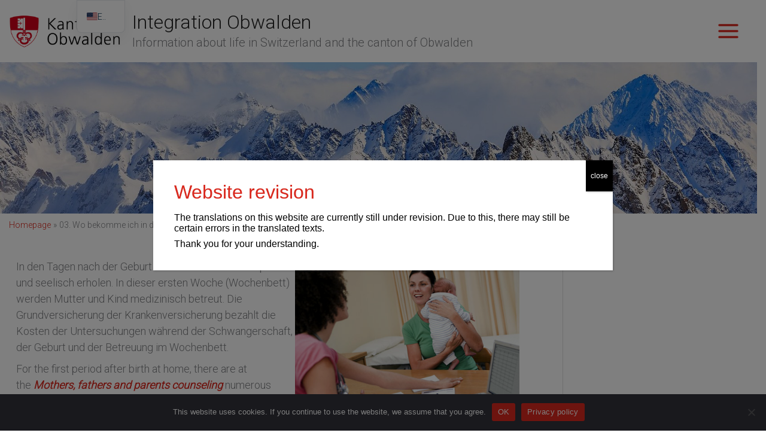

--- FILE ---
content_type: text/html; charset=UTF-8
request_url: https://integration.ow.ch/en/faq/05-wo-bekomme-ich-in-der-ersten-zeit-nach-der-geburt-unterstuetzung/
body_size: 17856
content:
<!DOCTYPE html>
<html lang="en-US">
<head>
<meta charset="UTF-8">
<meta name="viewport" content="width=device-width, initial-scale=1">
	<link rel="profile" href="https://gmpg.org/xfn/11"> 
	<title>03. Wo bekomme ich in der ersten Zeit nach der Geburt Unterstützung? &#8211; Integration Obwalden</title>
<meta name='robots' content='max-image-preview:large' />
<link rel='dns-prefetch' href='//fonts.googleapis.com' />
<link rel="alternate" type="application/rss+xml" title="Integration Obwalden &raquo; Feed" href="https://integration.ow.ch/en/feed/" />
<link rel="alternate" type="application/rss+xml" title="Integration Obwalden &raquo; Comments Feed" href="https://integration.ow.ch/en/comments/feed/" />
<link rel="alternate" title="oEmbed (JSON)" type="application/json+oembed" href="https://integration.ow.ch/en/wp-json/oembed/1.0/embed?url=https%3A%2F%2Fintegration.ow.ch%2Fen%2Ffaq%2F05-wo-bekomme-ich-in-der-ersten-zeit-nach-der-geburt-unterstuetzung%2F" />
<link rel="alternate" title="oEmbed (XML)" type="text/xml+oembed" href="https://integration.ow.ch/en/wp-json/oembed/1.0/embed?url=https%3A%2F%2Fintegration.ow.ch%2Fen%2Ffaq%2F05-wo-bekomme-ich-in-der-ersten-zeit-nach-der-geburt-unterstuetzung%2F&#038;format=xml" />
<style id='wp-img-auto-sizes-contain-inline-css'>
img:is([sizes=auto i],[sizes^="auto," i]){contain-intrinsic-size:3000px 1500px}
/*# sourceURL=wp-img-auto-sizes-contain-inline-css */
</style>
<style id='wp-block-library-inline-css'>
:root{--wp-block-synced-color:#7a00df;--wp-block-synced-color--rgb:122,0,223;--wp-bound-block-color:var(--wp-block-synced-color);--wp-editor-canvas-background:#ddd;--wp-admin-theme-color:#007cba;--wp-admin-theme-color--rgb:0,124,186;--wp-admin-theme-color-darker-10:#006ba1;--wp-admin-theme-color-darker-10--rgb:0,107,160.5;--wp-admin-theme-color-darker-20:#005a87;--wp-admin-theme-color-darker-20--rgb:0,90,135;--wp-admin-border-width-focus:2px}@media (min-resolution:192dpi){:root{--wp-admin-border-width-focus:1.5px}}.wp-element-button{cursor:pointer}:root .has-very-light-gray-background-color{background-color:#eee}:root .has-very-dark-gray-background-color{background-color:#313131}:root .has-very-light-gray-color{color:#eee}:root .has-very-dark-gray-color{color:#313131}:root .has-vivid-green-cyan-to-vivid-cyan-blue-gradient-background{background:linear-gradient(135deg,#00d084,#0693e3)}:root .has-purple-crush-gradient-background{background:linear-gradient(135deg,#34e2e4,#4721fb 50%,#ab1dfe)}:root .has-hazy-dawn-gradient-background{background:linear-gradient(135deg,#faaca8,#dad0ec)}:root .has-subdued-olive-gradient-background{background:linear-gradient(135deg,#fafae1,#67a671)}:root .has-atomic-cream-gradient-background{background:linear-gradient(135deg,#fdd79a,#004a59)}:root .has-nightshade-gradient-background{background:linear-gradient(135deg,#330968,#31cdcf)}:root .has-midnight-gradient-background{background:linear-gradient(135deg,#020381,#2874fc)}:root{--wp--preset--font-size--normal:16px;--wp--preset--font-size--huge:42px}.has-regular-font-size{font-size:1em}.has-larger-font-size{font-size:2.625em}.has-normal-font-size{font-size:var(--wp--preset--font-size--normal)}.has-huge-font-size{font-size:var(--wp--preset--font-size--huge)}.has-text-align-center{text-align:center}.has-text-align-left{text-align:left}.has-text-align-right{text-align:right}.has-fit-text{white-space:nowrap!important}#end-resizable-editor-section{display:none}.aligncenter{clear:both}.items-justified-left{justify-content:flex-start}.items-justified-center{justify-content:center}.items-justified-right{justify-content:flex-end}.items-justified-space-between{justify-content:space-between}.screen-reader-text{border:0;clip-path:inset(50%);height:1px;margin:-1px;overflow:hidden;padding:0;position:absolute;width:1px;word-wrap:normal!important}.screen-reader-text:focus{background-color:#ddd;clip-path:none;color:#444;display:block;font-size:1em;height:auto;left:5px;line-height:normal;padding:15px 23px 14px;text-decoration:none;top:5px;width:auto;z-index:100000}html :where(.has-border-color){border-style:solid}html :where([style*=border-top-color]){border-top-style:solid}html :where([style*=border-right-color]){border-right-style:solid}html :where([style*=border-bottom-color]){border-bottom-style:solid}html :where([style*=border-left-color]){border-left-style:solid}html :where([style*=border-width]){border-style:solid}html :where([style*=border-top-width]){border-top-style:solid}html :where([style*=border-right-width]){border-right-style:solid}html :where([style*=border-bottom-width]){border-bottom-style:solid}html :where([style*=border-left-width]){border-left-style:solid}html :where(img[class*=wp-image-]){height:auto;max-width:100%}:where(figure){margin:0 0 1em}html :where(.is-position-sticky){--wp-admin--admin-bar--position-offset:var(--wp-admin--admin-bar--height,0px)}@media screen and (max-width:600px){html :where(.is-position-sticky){--wp-admin--admin-bar--position-offset:0px}}

/*# sourceURL=wp-block-library-inline-css */
</style><style id='wp-block-image-inline-css'>
.wp-block-image>a,.wp-block-image>figure>a{display:inline-block}.wp-block-image img{box-sizing:border-box;height:auto;max-width:100%;vertical-align:bottom}@media not (prefers-reduced-motion){.wp-block-image img.hide{visibility:hidden}.wp-block-image img.show{animation:show-content-image .4s}}.wp-block-image[style*=border-radius] img,.wp-block-image[style*=border-radius]>a{border-radius:inherit}.wp-block-image.has-custom-border img{box-sizing:border-box}.wp-block-image.aligncenter{text-align:center}.wp-block-image.alignfull>a,.wp-block-image.alignwide>a{width:100%}.wp-block-image.alignfull img,.wp-block-image.alignwide img{height:auto;width:100%}.wp-block-image .aligncenter,.wp-block-image .alignleft,.wp-block-image .alignright,.wp-block-image.aligncenter,.wp-block-image.alignleft,.wp-block-image.alignright{display:table}.wp-block-image .aligncenter>figcaption,.wp-block-image .alignleft>figcaption,.wp-block-image .alignright>figcaption,.wp-block-image.aligncenter>figcaption,.wp-block-image.alignleft>figcaption,.wp-block-image.alignright>figcaption{caption-side:bottom;display:table-caption}.wp-block-image .alignleft{float:left;margin:.5em 1em .5em 0}.wp-block-image .alignright{float:right;margin:.5em 0 .5em 1em}.wp-block-image .aligncenter{margin-left:auto;margin-right:auto}.wp-block-image :where(figcaption){margin-bottom:1em;margin-top:.5em}.wp-block-image.is-style-circle-mask img{border-radius:9999px}@supports ((-webkit-mask-image:none) or (mask-image:none)) or (-webkit-mask-image:none){.wp-block-image.is-style-circle-mask img{border-radius:0;-webkit-mask-image:url('data:image/svg+xml;utf8,<svg viewBox="0 0 100 100" xmlns="http://www.w3.org/2000/svg"><circle cx="50" cy="50" r="50"/></svg>');mask-image:url('data:image/svg+xml;utf8,<svg viewBox="0 0 100 100" xmlns="http://www.w3.org/2000/svg"><circle cx="50" cy="50" r="50"/></svg>');mask-mode:alpha;-webkit-mask-position:center;mask-position:center;-webkit-mask-repeat:no-repeat;mask-repeat:no-repeat;-webkit-mask-size:contain;mask-size:contain}}:root :where(.wp-block-image.is-style-rounded img,.wp-block-image .is-style-rounded img){border-radius:9999px}.wp-block-image figure{margin:0}.wp-lightbox-container{display:flex;flex-direction:column;position:relative}.wp-lightbox-container img{cursor:zoom-in}.wp-lightbox-container img:hover+button{opacity:1}.wp-lightbox-container button{align-items:center;backdrop-filter:blur(16px) saturate(180%);background-color:#5a5a5a40;border:none;border-radius:4px;cursor:zoom-in;display:flex;height:20px;justify-content:center;opacity:0;padding:0;position:absolute;right:16px;text-align:center;top:16px;width:20px;z-index:100}@media not (prefers-reduced-motion){.wp-lightbox-container button{transition:opacity .2s ease}}.wp-lightbox-container button:focus-visible{outline:3px auto #5a5a5a40;outline:3px auto -webkit-focus-ring-color;outline-offset:3px}.wp-lightbox-container button:hover{cursor:pointer;opacity:1}.wp-lightbox-container button:focus{opacity:1}.wp-lightbox-container button:focus,.wp-lightbox-container button:hover,.wp-lightbox-container button:not(:hover):not(:active):not(.has-background){background-color:#5a5a5a40;border:none}.wp-lightbox-overlay{box-sizing:border-box;cursor:zoom-out;height:100vh;left:0;overflow:hidden;position:fixed;top:0;visibility:hidden;width:100%;z-index:100000}.wp-lightbox-overlay .close-button{align-items:center;cursor:pointer;display:flex;justify-content:center;min-height:40px;min-width:40px;padding:0;position:absolute;right:calc(env(safe-area-inset-right) + 16px);top:calc(env(safe-area-inset-top) + 16px);z-index:5000000}.wp-lightbox-overlay .close-button:focus,.wp-lightbox-overlay .close-button:hover,.wp-lightbox-overlay .close-button:not(:hover):not(:active):not(.has-background){background:none;border:none}.wp-lightbox-overlay .lightbox-image-container{height:var(--wp--lightbox-container-height);left:50%;overflow:hidden;position:absolute;top:50%;transform:translate(-50%,-50%);transform-origin:top left;width:var(--wp--lightbox-container-width);z-index:9999999999}.wp-lightbox-overlay .wp-block-image{align-items:center;box-sizing:border-box;display:flex;height:100%;justify-content:center;margin:0;position:relative;transform-origin:0 0;width:100%;z-index:3000000}.wp-lightbox-overlay .wp-block-image img{height:var(--wp--lightbox-image-height);min-height:var(--wp--lightbox-image-height);min-width:var(--wp--lightbox-image-width);width:var(--wp--lightbox-image-width)}.wp-lightbox-overlay .wp-block-image figcaption{display:none}.wp-lightbox-overlay button{background:none;border:none}.wp-lightbox-overlay .scrim{background-color:#fff;height:100%;opacity:.9;position:absolute;width:100%;z-index:2000000}.wp-lightbox-overlay.active{visibility:visible}@media not (prefers-reduced-motion){.wp-lightbox-overlay.active{animation:turn-on-visibility .25s both}.wp-lightbox-overlay.active img{animation:turn-on-visibility .35s both}.wp-lightbox-overlay.show-closing-animation:not(.active){animation:turn-off-visibility .35s both}.wp-lightbox-overlay.show-closing-animation:not(.active) img{animation:turn-off-visibility .25s both}.wp-lightbox-overlay.zoom.active{animation:none;opacity:1;visibility:visible}.wp-lightbox-overlay.zoom.active .lightbox-image-container{animation:lightbox-zoom-in .4s}.wp-lightbox-overlay.zoom.active .lightbox-image-container img{animation:none}.wp-lightbox-overlay.zoom.active .scrim{animation:turn-on-visibility .4s forwards}.wp-lightbox-overlay.zoom.show-closing-animation:not(.active){animation:none}.wp-lightbox-overlay.zoom.show-closing-animation:not(.active) .lightbox-image-container{animation:lightbox-zoom-out .4s}.wp-lightbox-overlay.zoom.show-closing-animation:not(.active) .lightbox-image-container img{animation:none}.wp-lightbox-overlay.zoom.show-closing-animation:not(.active) .scrim{animation:turn-off-visibility .4s forwards}}@keyframes show-content-image{0%{visibility:hidden}99%{visibility:hidden}to{visibility:visible}}@keyframes turn-on-visibility{0%{opacity:0}to{opacity:1}}@keyframes turn-off-visibility{0%{opacity:1;visibility:visible}99%{opacity:0;visibility:visible}to{opacity:0;visibility:hidden}}@keyframes lightbox-zoom-in{0%{transform:translate(calc((-100vw + var(--wp--lightbox-scrollbar-width))/2 + var(--wp--lightbox-initial-left-position)),calc(-50vh + var(--wp--lightbox-initial-top-position))) scale(var(--wp--lightbox-scale))}to{transform:translate(-50%,-50%) scale(1)}}@keyframes lightbox-zoom-out{0%{transform:translate(-50%,-50%) scale(1);visibility:visible}99%{visibility:visible}to{transform:translate(calc((-100vw + var(--wp--lightbox-scrollbar-width))/2 + var(--wp--lightbox-initial-left-position)),calc(-50vh + var(--wp--lightbox-initial-top-position))) scale(var(--wp--lightbox-scale));visibility:hidden}}
/*# sourceURL=https://integration.ow.ch/wp-includes/blocks/image/style.min.css */
</style>
<style id='wp-block-group-inline-css'>
.wp-block-group{box-sizing:border-box}:where(.wp-block-group.wp-block-group-is-layout-constrained){position:relative}
/*# sourceURL=https://integration.ow.ch/wp-includes/blocks/group/style.min.css */
</style>
<style id='wp-block-paragraph-inline-css'>
.is-small-text{font-size:.875em}.is-regular-text{font-size:1em}.is-large-text{font-size:2.25em}.is-larger-text{font-size:3em}.has-drop-cap:not(:focus):first-letter{float:left;font-size:8.4em;font-style:normal;font-weight:100;line-height:.68;margin:.05em .1em 0 0;text-transform:uppercase}body.rtl .has-drop-cap:not(:focus):first-letter{float:none;margin-left:.1em}p.has-drop-cap.has-background{overflow:hidden}:root :where(p.has-background){padding:1.25em 2.375em}:where(p.has-text-color:not(.has-link-color)) a{color:inherit}p.has-text-align-left[style*="writing-mode:vertical-lr"],p.has-text-align-right[style*="writing-mode:vertical-rl"]{rotate:180deg}
/*# sourceURL=https://integration.ow.ch/wp-includes/blocks/paragraph/style.min.css */
</style>
<style id='global-styles-inline-css'>
:root{--wp--preset--aspect-ratio--square: 1;--wp--preset--aspect-ratio--4-3: 4/3;--wp--preset--aspect-ratio--3-4: 3/4;--wp--preset--aspect-ratio--3-2: 3/2;--wp--preset--aspect-ratio--2-3: 2/3;--wp--preset--aspect-ratio--16-9: 16/9;--wp--preset--aspect-ratio--9-16: 9/16;--wp--preset--color--black: #000000;--wp--preset--color--cyan-bluish-gray: #abb8c3;--wp--preset--color--white: #ffffff;--wp--preset--color--pale-pink: #f78da7;--wp--preset--color--vivid-red: #cf2e2e;--wp--preset--color--luminous-vivid-orange: #ff6900;--wp--preset--color--luminous-vivid-amber: #fcb900;--wp--preset--color--light-green-cyan: #7bdcb5;--wp--preset--color--vivid-green-cyan: #00d084;--wp--preset--color--pale-cyan-blue: #8ed1fc;--wp--preset--color--vivid-cyan-blue: #0693e3;--wp--preset--color--vivid-purple: #9b51e0;--wp--preset--color--ast-global-color-0: var(--ast-global-color-0);--wp--preset--color--ast-global-color-1: var(--ast-global-color-1);--wp--preset--color--ast-global-color-2: var(--ast-global-color-2);--wp--preset--color--ast-global-color-3: var(--ast-global-color-3);--wp--preset--color--ast-global-color-4: var(--ast-global-color-4);--wp--preset--color--ast-global-color-5: var(--ast-global-color-5);--wp--preset--color--ast-global-color-6: var(--ast-global-color-6);--wp--preset--color--ast-global-color-7: var(--ast-global-color-7);--wp--preset--color--ast-global-color-8: var(--ast-global-color-8);--wp--preset--gradient--vivid-cyan-blue-to-vivid-purple: linear-gradient(135deg,rgb(6,147,227) 0%,rgb(155,81,224) 100%);--wp--preset--gradient--light-green-cyan-to-vivid-green-cyan: linear-gradient(135deg,rgb(122,220,180) 0%,rgb(0,208,130) 100%);--wp--preset--gradient--luminous-vivid-amber-to-luminous-vivid-orange: linear-gradient(135deg,rgb(252,185,0) 0%,rgb(255,105,0) 100%);--wp--preset--gradient--luminous-vivid-orange-to-vivid-red: linear-gradient(135deg,rgb(255,105,0) 0%,rgb(207,46,46) 100%);--wp--preset--gradient--very-light-gray-to-cyan-bluish-gray: linear-gradient(135deg,rgb(238,238,238) 0%,rgb(169,184,195) 100%);--wp--preset--gradient--cool-to-warm-spectrum: linear-gradient(135deg,rgb(74,234,220) 0%,rgb(151,120,209) 20%,rgb(207,42,186) 40%,rgb(238,44,130) 60%,rgb(251,105,98) 80%,rgb(254,248,76) 100%);--wp--preset--gradient--blush-light-purple: linear-gradient(135deg,rgb(255,206,236) 0%,rgb(152,150,240) 100%);--wp--preset--gradient--blush-bordeaux: linear-gradient(135deg,rgb(254,205,165) 0%,rgb(254,45,45) 50%,rgb(107,0,62) 100%);--wp--preset--gradient--luminous-dusk: linear-gradient(135deg,rgb(255,203,112) 0%,rgb(199,81,192) 50%,rgb(65,88,208) 100%);--wp--preset--gradient--pale-ocean: linear-gradient(135deg,rgb(255,245,203) 0%,rgb(182,227,212) 50%,rgb(51,167,181) 100%);--wp--preset--gradient--electric-grass: linear-gradient(135deg,rgb(202,248,128) 0%,rgb(113,206,126) 100%);--wp--preset--gradient--midnight: linear-gradient(135deg,rgb(2,3,129) 0%,rgb(40,116,252) 100%);--wp--preset--font-size--small: 13px;--wp--preset--font-size--medium: 20px;--wp--preset--font-size--large: 36px;--wp--preset--font-size--x-large: 42px;--wp--preset--spacing--20: 0.44rem;--wp--preset--spacing--30: 0.67rem;--wp--preset--spacing--40: 1rem;--wp--preset--spacing--50: 1.5rem;--wp--preset--spacing--60: 2.25rem;--wp--preset--spacing--70: 3.38rem;--wp--preset--spacing--80: 5.06rem;--wp--preset--shadow--natural: 6px 6px 9px rgba(0, 0, 0, 0.2);--wp--preset--shadow--deep: 12px 12px 50px rgba(0, 0, 0, 0.4);--wp--preset--shadow--sharp: 6px 6px 0px rgba(0, 0, 0, 0.2);--wp--preset--shadow--outlined: 6px 6px 0px -3px rgb(255, 255, 255), 6px 6px rgb(0, 0, 0);--wp--preset--shadow--crisp: 6px 6px 0px rgb(0, 0, 0);}:root { --wp--style--global--content-size: var(--wp--custom--ast-content-width-size);--wp--style--global--wide-size: var(--wp--custom--ast-wide-width-size); }:where(body) { margin: 0; }.wp-site-blocks > .alignleft { float: left; margin-right: 2em; }.wp-site-blocks > .alignright { float: right; margin-left: 2em; }.wp-site-blocks > .aligncenter { justify-content: center; margin-left: auto; margin-right: auto; }:where(.wp-site-blocks) > * { margin-block-start: 24px; margin-block-end: 0; }:where(.wp-site-blocks) > :first-child { margin-block-start: 0; }:where(.wp-site-blocks) > :last-child { margin-block-end: 0; }:root { --wp--style--block-gap: 24px; }:root :where(.is-layout-flow) > :first-child{margin-block-start: 0;}:root :where(.is-layout-flow) > :last-child{margin-block-end: 0;}:root :where(.is-layout-flow) > *{margin-block-start: 24px;margin-block-end: 0;}:root :where(.is-layout-constrained) > :first-child{margin-block-start: 0;}:root :where(.is-layout-constrained) > :last-child{margin-block-end: 0;}:root :where(.is-layout-constrained) > *{margin-block-start: 24px;margin-block-end: 0;}:root :where(.is-layout-flex){gap: 24px;}:root :where(.is-layout-grid){gap: 24px;}.is-layout-flow > .alignleft{float: left;margin-inline-start: 0;margin-inline-end: 2em;}.is-layout-flow > .alignright{float: right;margin-inline-start: 2em;margin-inline-end: 0;}.is-layout-flow > .aligncenter{margin-left: auto !important;margin-right: auto !important;}.is-layout-constrained > .alignleft{float: left;margin-inline-start: 0;margin-inline-end: 2em;}.is-layout-constrained > .alignright{float: right;margin-inline-start: 2em;margin-inline-end: 0;}.is-layout-constrained > .aligncenter{margin-left: auto !important;margin-right: auto !important;}.is-layout-constrained > :where(:not(.alignleft):not(.alignright):not(.alignfull)){max-width: var(--wp--style--global--content-size);margin-left: auto !important;margin-right: auto !important;}.is-layout-constrained > .alignwide{max-width: var(--wp--style--global--wide-size);}body .is-layout-flex{display: flex;}.is-layout-flex{flex-wrap: wrap;align-items: center;}.is-layout-flex > :is(*, div){margin: 0;}body .is-layout-grid{display: grid;}.is-layout-grid > :is(*, div){margin: 0;}body{padding-top: 0px;padding-right: 0px;padding-bottom: 0px;padding-left: 0px;}a:where(:not(.wp-element-button)){text-decoration: none;}:root :where(.wp-element-button, .wp-block-button__link){background-color: #32373c;border-width: 0;color: #fff;font-family: inherit;font-size: inherit;font-style: inherit;font-weight: inherit;letter-spacing: inherit;line-height: inherit;padding-top: calc(0.667em + 2px);padding-right: calc(1.333em + 2px);padding-bottom: calc(0.667em + 2px);padding-left: calc(1.333em + 2px);text-decoration: none;text-transform: inherit;}.has-black-color{color: var(--wp--preset--color--black) !important;}.has-cyan-bluish-gray-color{color: var(--wp--preset--color--cyan-bluish-gray) !important;}.has-white-color{color: var(--wp--preset--color--white) !important;}.has-pale-pink-color{color: var(--wp--preset--color--pale-pink) !important;}.has-vivid-red-color{color: var(--wp--preset--color--vivid-red) !important;}.has-luminous-vivid-orange-color{color: var(--wp--preset--color--luminous-vivid-orange) !important;}.has-luminous-vivid-amber-color{color: var(--wp--preset--color--luminous-vivid-amber) !important;}.has-light-green-cyan-color{color: var(--wp--preset--color--light-green-cyan) !important;}.has-vivid-green-cyan-color{color: var(--wp--preset--color--vivid-green-cyan) !important;}.has-pale-cyan-blue-color{color: var(--wp--preset--color--pale-cyan-blue) !important;}.has-vivid-cyan-blue-color{color: var(--wp--preset--color--vivid-cyan-blue) !important;}.has-vivid-purple-color{color: var(--wp--preset--color--vivid-purple) !important;}.has-ast-global-color-0-color{color: var(--wp--preset--color--ast-global-color-0) !important;}.has-ast-global-color-1-color{color: var(--wp--preset--color--ast-global-color-1) !important;}.has-ast-global-color-2-color{color: var(--wp--preset--color--ast-global-color-2) !important;}.has-ast-global-color-3-color{color: var(--wp--preset--color--ast-global-color-3) !important;}.has-ast-global-color-4-color{color: var(--wp--preset--color--ast-global-color-4) !important;}.has-ast-global-color-5-color{color: var(--wp--preset--color--ast-global-color-5) !important;}.has-ast-global-color-6-color{color: var(--wp--preset--color--ast-global-color-6) !important;}.has-ast-global-color-7-color{color: var(--wp--preset--color--ast-global-color-7) !important;}.has-ast-global-color-8-color{color: var(--wp--preset--color--ast-global-color-8) !important;}.has-black-background-color{background-color: var(--wp--preset--color--black) !important;}.has-cyan-bluish-gray-background-color{background-color: var(--wp--preset--color--cyan-bluish-gray) !important;}.has-white-background-color{background-color: var(--wp--preset--color--white) !important;}.has-pale-pink-background-color{background-color: var(--wp--preset--color--pale-pink) !important;}.has-vivid-red-background-color{background-color: var(--wp--preset--color--vivid-red) !important;}.has-luminous-vivid-orange-background-color{background-color: var(--wp--preset--color--luminous-vivid-orange) !important;}.has-luminous-vivid-amber-background-color{background-color: var(--wp--preset--color--luminous-vivid-amber) !important;}.has-light-green-cyan-background-color{background-color: var(--wp--preset--color--light-green-cyan) !important;}.has-vivid-green-cyan-background-color{background-color: var(--wp--preset--color--vivid-green-cyan) !important;}.has-pale-cyan-blue-background-color{background-color: var(--wp--preset--color--pale-cyan-blue) !important;}.has-vivid-cyan-blue-background-color{background-color: var(--wp--preset--color--vivid-cyan-blue) !important;}.has-vivid-purple-background-color{background-color: var(--wp--preset--color--vivid-purple) !important;}.has-ast-global-color-0-background-color{background-color: var(--wp--preset--color--ast-global-color-0) !important;}.has-ast-global-color-1-background-color{background-color: var(--wp--preset--color--ast-global-color-1) !important;}.has-ast-global-color-2-background-color{background-color: var(--wp--preset--color--ast-global-color-2) !important;}.has-ast-global-color-3-background-color{background-color: var(--wp--preset--color--ast-global-color-3) !important;}.has-ast-global-color-4-background-color{background-color: var(--wp--preset--color--ast-global-color-4) !important;}.has-ast-global-color-5-background-color{background-color: var(--wp--preset--color--ast-global-color-5) !important;}.has-ast-global-color-6-background-color{background-color: var(--wp--preset--color--ast-global-color-6) !important;}.has-ast-global-color-7-background-color{background-color: var(--wp--preset--color--ast-global-color-7) !important;}.has-ast-global-color-8-background-color{background-color: var(--wp--preset--color--ast-global-color-8) !important;}.has-black-border-color{border-color: var(--wp--preset--color--black) !important;}.has-cyan-bluish-gray-border-color{border-color: var(--wp--preset--color--cyan-bluish-gray) !important;}.has-white-border-color{border-color: var(--wp--preset--color--white) !important;}.has-pale-pink-border-color{border-color: var(--wp--preset--color--pale-pink) !important;}.has-vivid-red-border-color{border-color: var(--wp--preset--color--vivid-red) !important;}.has-luminous-vivid-orange-border-color{border-color: var(--wp--preset--color--luminous-vivid-orange) !important;}.has-luminous-vivid-amber-border-color{border-color: var(--wp--preset--color--luminous-vivid-amber) !important;}.has-light-green-cyan-border-color{border-color: var(--wp--preset--color--light-green-cyan) !important;}.has-vivid-green-cyan-border-color{border-color: var(--wp--preset--color--vivid-green-cyan) !important;}.has-pale-cyan-blue-border-color{border-color: var(--wp--preset--color--pale-cyan-blue) !important;}.has-vivid-cyan-blue-border-color{border-color: var(--wp--preset--color--vivid-cyan-blue) !important;}.has-vivid-purple-border-color{border-color: var(--wp--preset--color--vivid-purple) !important;}.has-ast-global-color-0-border-color{border-color: var(--wp--preset--color--ast-global-color-0) !important;}.has-ast-global-color-1-border-color{border-color: var(--wp--preset--color--ast-global-color-1) !important;}.has-ast-global-color-2-border-color{border-color: var(--wp--preset--color--ast-global-color-2) !important;}.has-ast-global-color-3-border-color{border-color: var(--wp--preset--color--ast-global-color-3) !important;}.has-ast-global-color-4-border-color{border-color: var(--wp--preset--color--ast-global-color-4) !important;}.has-ast-global-color-5-border-color{border-color: var(--wp--preset--color--ast-global-color-5) !important;}.has-ast-global-color-6-border-color{border-color: var(--wp--preset--color--ast-global-color-6) !important;}.has-ast-global-color-7-border-color{border-color: var(--wp--preset--color--ast-global-color-7) !important;}.has-ast-global-color-8-border-color{border-color: var(--wp--preset--color--ast-global-color-8) !important;}.has-vivid-cyan-blue-to-vivid-purple-gradient-background{background: var(--wp--preset--gradient--vivid-cyan-blue-to-vivid-purple) !important;}.has-light-green-cyan-to-vivid-green-cyan-gradient-background{background: var(--wp--preset--gradient--light-green-cyan-to-vivid-green-cyan) !important;}.has-luminous-vivid-amber-to-luminous-vivid-orange-gradient-background{background: var(--wp--preset--gradient--luminous-vivid-amber-to-luminous-vivid-orange) !important;}.has-luminous-vivid-orange-to-vivid-red-gradient-background{background: var(--wp--preset--gradient--luminous-vivid-orange-to-vivid-red) !important;}.has-very-light-gray-to-cyan-bluish-gray-gradient-background{background: var(--wp--preset--gradient--very-light-gray-to-cyan-bluish-gray) !important;}.has-cool-to-warm-spectrum-gradient-background{background: var(--wp--preset--gradient--cool-to-warm-spectrum) !important;}.has-blush-light-purple-gradient-background{background: var(--wp--preset--gradient--blush-light-purple) !important;}.has-blush-bordeaux-gradient-background{background: var(--wp--preset--gradient--blush-bordeaux) !important;}.has-luminous-dusk-gradient-background{background: var(--wp--preset--gradient--luminous-dusk) !important;}.has-pale-ocean-gradient-background{background: var(--wp--preset--gradient--pale-ocean) !important;}.has-electric-grass-gradient-background{background: var(--wp--preset--gradient--electric-grass) !important;}.has-midnight-gradient-background{background: var(--wp--preset--gradient--midnight) !important;}.has-small-font-size{font-size: var(--wp--preset--font-size--small) !important;}.has-medium-font-size{font-size: var(--wp--preset--font-size--medium) !important;}.has-large-font-size{font-size: var(--wp--preset--font-size--large) !important;}.has-x-large-font-size{font-size: var(--wp--preset--font-size--x-large) !important;}
/*# sourceURL=global-styles-inline-css */
</style>

<link rel='stylesheet' id='wpo_min-header-0-css' href='https://integration.ow.ch/wp-content/cache/wpo-minify/1768316026/assets/wpo-minify-header-124f82e3.min.css' media='all' />
<!--n2css--><script>(function(){this._N2=this._N2||{_r:[],_d:[],r:function(){this._r.push(arguments)},d:function(){this._d.push(arguments)}}}).call(window);</script><script src="https://integration.ow.ch/wp-content/plugins/smart-slider-3/Public/SmartSlider3/Application/Frontend/Assets/dist/n2.min.js?ver=c397fa89" defer async></script>
<script>

</script><script src="https://integration.ow.ch/wp-content/cache/wpo-minify/1768316026/assets/wpo-minify-header-893d25a6.min.js" id="wpo_min-header-0-js"></script>
<script src="https://integration.ow.ch/wp-content/cache/wpo-minify/1768316026/assets/wpo-minify-header-36fe15d0.min.js" id="wpo_min-header-1-js"></script>
<link rel="https://api.w.org/" href="https://integration.ow.ch/en/wp-json/" /><link rel="alternate" title="JSON" type="application/json" href="https://integration.ow.ch/en/wp-json/wp/v2/faqs/603" /><link rel="EditURI" type="application/rsd+xml" title="RSD" href="https://integration.ow.ch/xmlrpc.php?rsd" />
<meta name="generator" content="WordPress 6.9" />
<link rel="canonical" href="https://integration.ow.ch/en/faq/05-wo-bekomme-ich-in-der-ersten-zeit-nach-der-geburt-unterstuetzung/" />
<link rel='shortlink' href='https://integration.ow.ch/en/?p=603' />
    
    <script type="text/javascript">
        var ajaxurl = 'https://integration.ow.ch/wp-admin/admin-ajax.php';
    </script>
<link rel="alternate" hreflang="de-CH" href="https://integration.ow.ch/faq/05-wo-bekomme-ich-in-der-ersten-zeit-nach-der-geburt-unterstuetzung/"/>
<link rel="alternate" hreflang="en-US" href="https://integration.ow.ch/en/faq/05-wo-bekomme-ich-in-der-ersten-zeit-nach-der-geburt-unterstuetzung/"/>
<link rel="alternate" hreflang="fr-FR" href="https://integration.ow.ch/fr/faq/05-wo-bekomme-ich-in-der-ersten-zeit-nach-der-geburt-unterstuetzung/"/>
<link rel="alternate" hreflang="es-ES" href="https://integration.ow.ch/es/faq/05-wo-bekomme-ich-in-der-ersten-zeit-nach-der-geburt-unterstuetzung/"/>
<link rel="alternate" hreflang="it-IT" href="https://integration.ow.ch/it/faq/05-wo-bekomme-ich-in-der-ersten-zeit-nach-der-geburt-unterstuetzung/"/>
<link rel="alternate" hreflang="de" href="https://integration.ow.ch/faq/05-wo-bekomme-ich-in-der-ersten-zeit-nach-der-geburt-unterstuetzung/"/>
<link rel="alternate" hreflang="en" href="https://integration.ow.ch/en/faq/05-wo-bekomme-ich-in-der-ersten-zeit-nach-der-geburt-unterstuetzung/"/>
<link rel="alternate" hreflang="fr" href="https://integration.ow.ch/fr/faq/05-wo-bekomme-ich-in-der-ersten-zeit-nach-der-geburt-unterstuetzung/"/>
<link rel="alternate" hreflang="es" href="https://integration.ow.ch/es/faq/05-wo-bekomme-ich-in-der-ersten-zeit-nach-der-geburt-unterstuetzung/"/>
<link rel="alternate" hreflang="it" href="https://integration.ow.ch/it/faq/05-wo-bekomme-ich-in-der-ersten-zeit-nach-der-geburt-unterstuetzung/"/>
<style id="uagb-style-conditional-extension">@media (min-width: 1025px){body .uag-hide-desktop.uagb-google-map__wrap,body .uag-hide-desktop{display:none !important}}@media (min-width: 768px) and (max-width: 1024px){body .uag-hide-tab.uagb-google-map__wrap,body .uag-hide-tab{display:none !important}}@media (max-width: 767px){body .uag-hide-mob.uagb-google-map__wrap,body .uag-hide-mob{display:none !important}}</style><style id="uagb-style-frontend-603">.uag-blocks-common-selector{z-index:var(--z-index-desktop) !important}@media (max-width: 976px){.uag-blocks-common-selector{z-index:var(--z-index-tablet) !important}}@media (max-width: 767px){.uag-blocks-common-selector{z-index:var(--z-index-mobile) !important}}
</style><link rel="icon" href="https://integration.ow.ch/wp-content/uploads/2021/11/cropped-Wappen_OW-e1635931998236-32x32.png" sizes="32x32" />
<link rel="icon" href="https://integration.ow.ch/wp-content/uploads/2021/11/cropped-Wappen_OW-e1635931998236-192x192.png" sizes="192x192" />
<link rel="apple-touch-icon" href="https://integration.ow.ch/wp-content/uploads/2021/11/cropped-Wappen_OW-e1635931998236-180x180.png" />
<meta name="msapplication-TileImage" content="https://integration.ow.ch/wp-content/uploads/2021/11/cropped-Wappen_OW-e1635931998236-270x270.png" />
		<style id="wp-custom-css">
			/* It seems you are using the toggle menu for the desktop. There seems to be some issue when using the Toggle menu for desktop and the submenu appears expanded. This is a known issue and the developers are currently working towards fixing the same. 

As a temporary solution, would you mind adding the following code in the Additional CSS section of the customizer to fix the issue: */
.ast-desktop-popup-content .ast-builder-menu-mobile .main-header-bar-navigation .toggled .menu-item-has-children .sub-menu { display: none; }


/* FAQ config */
img.wp-image-275{
    margin-right: 20px;
}

img.wp-image-650{
    margin-right: 20px;
}

img.wp-image-670{
    margin-left: 20px;
}

img.wp-image-668{
    margin-left: 20px;
}

img.wp-image-664{
    margin-right: 30px;
}

img.wp-image-702{
    margin-right: 20px;
}

img.wp-image-666{
    margin-right: 20px;
}

img.wp-image-598{
    margin-right: 10px;
}

img.wp-image-440{
    margin-right: 15px;
}

img.wp-image-662{
    margin-left: 15px;
}

img.wp-image-656{
    margin-left: 10px;
}

img.wp-image-652{
    margin-left: 10px;
}

img.wp-image-648{
    margin-left: 10px;
}

img.wp-image-642{
    margin-right: 10px;
}

img.wp-image-621{
    margin-right: 10px;
}

img.wp-image-570{
    margin-left: 10px;
}

img.wp-image-562{
    margin-right: 10px;
}

img.wp-image-565{
    margin-left: 10px;
}

img.wp-image-560{
    margin-right: 10px;
}

img.wp-image-552{
    margin-right: 10px;
}

img.wp-image-547{
    margin-right: 10px;
}

img.wp-image-529{
    margin-right: 10px;
}

img.wp-image-518{
    margin-left: 10px;
}

img.wp-image-507{
    margin-left: 10px;
}

img.wp-image-501{
    margin-left: 10px;
}

img.wp-image-497{
    margin-right: 10px;
}

img.wp-image-480{
    margin-left: 10px;
}

img.wp-image-477{
    margin-right: 10px;
}

img.wp-image-473{
    margin-left: 10px;
}

img.wp-image-461{
    margin-right: 10px;
}

img.wp-image-459{
    margin-left: 10px;
}

img.wp-image-443{
    margin-left: 10px;
}

img.wp-image-426{
    margin-left: 10px;
}

img.wp-image-424{
    margin-left: 10px;
}

img.wp-image-422{
    margin-right: 10px;
}

img.wp-image-420{
    margin-left: 10px;
}

img.wp-image-418{
    margin-right: 10px;
}

img.wp-image-414{
    margin-left: 10px;
}

img.wp-image-392{
    margin-left: 10px;
}

img.wp-image-385{
    margin-right: 25px;
}

img.wp-image-353{
    margin-right: 10px;
}

img.wp-image-339{
    margin-left: 10px;
}

img.wp-image-273{
    margin-left: 10px;
}

img.wp-image-270{
    margin-right: 10px;
}

img.wp-image-250{
    margin-left: 10px;
}

img.wp-image-237{
    margin-left: 10px;
}

img.wp-image-211{
    margin-left: 10px;
}

img.wp-image-200{
    margin-left: 10px;
}

img.wp-image-198{
    margin-right: 10px;
}

img.wp-image-196{
    margin-left: 10px;
}

img.wp-image-164{
    margin-right: 10px;
}

img.wp-image-160{
    margin-right: 10px;
}

img.wp-image-245{
    margin-left: 10px;
}

img.wp-image-252{
    margin-right: 10px;
}

img.wp-image-654{
    margin-right: 10px;
}

img.wp-image-194{
    margin-right: 10px;
}

img.wp-image-191{
    margin-left: 10px;
}

img.wp-image-188{
    margin-right: 10px;
}

div.inherit-container-width.is-layout-constrained.wp-block-group{
	
}


img.wp-image-520{
	margin-right: 10px;
}

img.wp-image-440{
    margin-right: 10px;
}

figure.wp-block-image.alignleft.size-full.is-resized{
    margin-bottom: 10px;
}

div.wp-container-2.wp-block.group{
	    padding-bottom: 1px !important;
}

figure.wp-block-image.alignleft.size-full{
    margin-top: 0px;
}

figure.wp-block-image.alignright.size-full.is-resized{
    margin-top: 0px;
}

ul.qe-faqs-filters-container{
	display: none !important;
}

div.wp-block-group{
    padding-top: 0px;
    padding-bottom: 35px;
}

div.qe-toggle-content{
	padding-top: 25px !important;
}


/* Mobile Modus Abstand Content zu Header */
@media screen and (max-width: 768px) {
.entry-content.clear
{padding-top: 18px;}

.site-description
{display: none !important;}

.ast-builder-html-element
{padding-top: 20px;}	

.main-header-bar.ast-header-breadcrumb
{border-bottom-width: 0px !important;}
	
}

/* Abstand Content (Seite) */
.entry-content.clear{
    padding-left: 12px;
		padding-right:12px
			
}

/* Abstand Header */
.ast-container, .ast-container-fluid {
    padding-left: 15px;
    padding-right: 15px;
}

h1.ast-advanced-headers-title {	
display: none;
}

/* Abstand Untertitel zu Text */
.entry-content h2, .entry-content h3, .entry-content h4, .entry-content h5, .entry-content h6 {
    margin-bottom: 10px;
}

.widget-title {
    margin-bottom: 10px;
		font-size: 20px;
		font-weight: bold;
		line-height:1.3em;
}

.widget {
	line-height:1.5em;
    margin: 0 0 1.25em 0;
}

.wp-playlist-current-item {
    visibility: hidden;
    height: 0 !important;
    margin-bottom: 0 !important;
}

.ast-above-header-wrap {
    visibility: hidden;
    height: 50px !important;
}
.main-header-bar {
    border: 0;
}
.pt-cv-title a {
    font-weight: 300 !important;
}
#primary {
    margin-top: 2em;
}

@media (max-width: 544px) {
p.site-description {
    display: none;
}
	.main-header-bar.ast-header-breadcrumb {
    display: none;
}
	#primary {
    margin-top: 0em;
}
}

ol, ul {
    margin: 0 0 1.5em 3em;
    margin-left: 22px;
}

/* Cookie Button */
.cn-button.bootstrap {
    color: #fff;
    background: #dc291e;
}

/* Audioplayer */
.mejs-time{
    visibility: hidden;
}

.mejs-time.mejs-currenttime-container {
    padding-left: 0px;
    padding-top: 0px;
    width: 0px;
    padding-right: 0px;
}

.mejs-time-total.mejs-time-slider
{
    width: 80px;
}

/* Abstand zu Columns Block 2 Spalten */
.wp-block-columns {
    margin-bottom: 0;
}		</style>
		<link rel='stylesheet' id='astra-addon-megamenu-dynamic-css' href='https://integration.ow.ch/wp-content/plugins/astra-addon/addons/nav-menu/assets/css/minified/magamenu-frontend.min.css' media='all' />
</head>

<body itemtype='https://schema.org/Blog' itemscope='itemscope' class="wp-singular faq-template-default single single-faq postid-603 wp-custom-logo wp-embed-responsive wp-theme-astra cookies-not-set translatepress-en_US ast-desktop ast-plain-container ast-right-sidebar astra-4.12.0 ast-blog-single-style-1 ast-custom-post-type ast-single-post ast-mobile-inherit-site-logo ast-inherit-site-logo-transparent ast-hfb-header ast-advanced-headers ast-box-layout ast-sticky-header-shrink ast-inherit-site-logo-sticky ast-normal-title-enabled astra-addon-4.12.0">

<a
	class="skip-link screen-reader-text"
	href="#content">
		Zum Inhalt springen</a>

<div
class="hfeed site" id="page">
			<header
		class="site-header ast-primary-submenu-animation-fade header-main-layout-1 ast-primary-menu-enabled ast-logo-title-inline ast-hide-custom-menu-mobile ast-builder-menu-toggle-icon ast-mobile-header-inline" id="masthead" itemtype="https://schema.org/WPHeader" itemscope="itemscope" itemid="#masthead"		>
			<div id="ast-desktop-header" data-toggle-type="off-canvas">
		<div class="ast-main-header-wrap main-header-bar-wrap">
		<div class="ast-primary-header-bar ast-primary-header main-header-bar site-header-focus-item" data-section="section-primary-header-builder">
						<div class="site-primary-header-wrap ast-builder-grid-row-container site-header-focus-item ast-container" data-section="section-primary-header-builder">
				<div class="ast-builder-grid-row ast-builder-grid-row-has-sides ast-builder-grid-row-no-center">
											<div class="site-header-primary-section-left site-header-section ast-flex site-header-section-left">
									<div class="ast-builder-layout-element ast-flex site-header-focus-item" data-section="title_tagline">
							<div
				class="site-branding ast-site-identity" itemtype="https://schema.org/Organization" itemscope="itemscope"				>
					<span class="site-logo-img"><a href="https://integration.ow.ch/en/" class="custom-logo-link" rel="home"><img width="188" height="56" src="https://integration.ow.ch/wp-content/uploads/2021/10/cropped-Wappen-Obwalden-188x56.gif" class="custom-logo" alt="Integration Obwalden" decoding="async" srcset="https://integration.ow.ch/wp-content/uploads/2021/10/cropped-Wappen-Obwalden.gif" sizes="(max-width: 188px) 100vw, 188px" /></a></span><div class="ast-site-title-wrap">
						<span class="site-title" itemprop="name">
				<a href="https://integration.ow.ch/en/" rel="home" itemprop="url" >
					Integration Obwalden
				</a>
			</span>
						<p class="site-description" itemprop="description">
				Information about life in Switzerland and the canton of Obwalden
			</p>
				</div>				</div>
			<!-- .site-branding -->
					</div>
								</div>
																								<div class="site-header-primary-section-right site-header-section ast-flex ast-grid-right-section">
										<div class="ast-builder-layout-element ast-flex site-header-focus-item" data-section="section-header-mobile-trigger">
						<div class="ast-button-wrap">
				<button type="button" class="menu-toggle main-header-menu-toggle ast-mobile-menu-trigger-minimal"   aria-expanded="false" aria-label="Main menu toggle" data-no-translation-aria-label="">
					<span class="mobile-menu-toggle-icon">
						<span aria-hidden="true" class="ahfb-svg-iconset ast-inline-flex svg-baseline"><svg class='ast-mobile-svg ast-menu-svg' fill='currentColor' version='1.1' xmlns='http://www.w3.org/2000/svg' width='24' height='24' viewbox='0 0 24 24'><path d='M3 13h18c0.552 0 1-0.448 1-1s-0.448-1-1-1h-18c-0.552 0-1 0.448-1 1s0.448 1 1 1zM3 7h18c0.552 0 1-0.448 1-1s-0.448-1-1-1h-18c-0.552 0-1 0.448-1 1s0.448 1 1 1zM3 19h18c0.552 0 1-0.448 1-1s-0.448-1-1-1h-18c-0.552 0-1 0.448-1 1s0.448 1 1 1z'></path></svg></span><span aria-hidden="true" class="ahfb-svg-iconset ast-inline-flex svg-baseline"><svg class='ast-mobile-svg ast-close-svg' fill='currentColor' version='1.1' xmlns='http://www.w3.org/2000/svg' width='24' height='24' viewbox='0 0 24 24'><path d='M5.293 6.707l5.293 5.293-5.293 5.293c-0.391 0.391-0.391 1.024 0 1.414s1.024 0.391 1.414 0l5.293-5.293 5.293 5.293c0.391 0.391 1.024 0.391 1.414 0s0.391-1.024 0-1.414l-5.293-5.293 5.293-5.293c0.391-0.391 0.391-1.024 0-1.414s-1.024-0.391-1.414 0l-5.293 5.293-5.293-5.293c-0.391-0.391-1.024-0.391-1.414 0s-0.391 1.024 0 1.414z'></path></svg></span>					</span>
									</button>
			</div>
					</div>
									</div>
												</div>
					</div>
								</div>
			</div>
	</div> <!-- Main Header Bar Wrap -->
<div id="ast-mobile-header" class="ast-mobile-header-wrap" data-type="off-canvas">
		<div class="ast-main-header-wrap main-header-bar-wrap" >
		<div class="ast-primary-header-bar ast-primary-header main-header-bar site-primary-header-wrap site-header-focus-item ast-builder-grid-row-layout-default ast-builder-grid-row-tablet-layout-default ast-builder-grid-row-mobile-layout-default" data-section="section-primary-header-builder">
									<div class="ast-builder-grid-row ast-builder-grid-row-has-sides ast-builder-grid-row-no-center">
													<div class="site-header-primary-section-left site-header-section ast-flex site-header-section-left">
										<div class="ast-builder-layout-element ast-flex site-header-focus-item" data-section="title_tagline">
							<div
				class="site-branding ast-site-identity" itemtype="https://schema.org/Organization" itemscope="itemscope"				>
					<span class="site-logo-img"><a href="https://integration.ow.ch/en/" class="custom-logo-link" rel="home"><img width="188" height="56" src="https://integration.ow.ch/wp-content/uploads/2021/10/cropped-Wappen-Obwalden-188x56.gif" class="custom-logo" alt="Integration Obwalden" decoding="async" srcset="https://integration.ow.ch/wp-content/uploads/2021/10/cropped-Wappen-Obwalden.gif" sizes="(max-width: 188px) 100vw, 188px" /></a></span><div class="ast-site-title-wrap">
						<span class="site-title" itemprop="name">
				<a href="https://integration.ow.ch/en/" rel="home" itemprop="url" >
					Integration Obwalden
				</a>
			</span>
						<p class="site-description" itemprop="description">
				Information about life in Switzerland and the canton of Obwalden
			</p>
				</div>				</div>
			<!-- .site-branding -->
					</div>
									</div>
																									<div class="site-header-primary-section-right site-header-section ast-flex ast-grid-right-section">
										<div class="ast-builder-layout-element ast-flex site-header-focus-item" data-section="section-header-mobile-trigger">
						<div class="ast-button-wrap">
				<button type="button" class="menu-toggle main-header-menu-toggle ast-mobile-menu-trigger-minimal"   aria-expanded="false" aria-label="Main menu toggle" data-no-translation-aria-label="">
					<span class="mobile-menu-toggle-icon">
						<span aria-hidden="true" class="ahfb-svg-iconset ast-inline-flex svg-baseline"><svg class='ast-mobile-svg ast-menu-svg' fill='currentColor' version='1.1' xmlns='http://www.w3.org/2000/svg' width='24' height='24' viewbox='0 0 24 24'><path d='M3 13h18c0.552 0 1-0.448 1-1s-0.448-1-1-1h-18c-0.552 0-1 0.448-1 1s0.448 1 1 1zM3 7h18c0.552 0 1-0.448 1-1s-0.448-1-1-1h-18c-0.552 0-1 0.448-1 1s0.448 1 1 1zM3 19h18c0.552 0 1-0.448 1-1s-0.448-1-1-1h-18c-0.552 0-1 0.448-1 1s0.448 1 1 1z'></path></svg></span><span aria-hidden="true" class="ahfb-svg-iconset ast-inline-flex svg-baseline"><svg class='ast-mobile-svg ast-close-svg' fill='currentColor' version='1.1' xmlns='http://www.w3.org/2000/svg' width='24' height='24' viewbox='0 0 24 24'><path d='M5.293 6.707l5.293 5.293-5.293 5.293c-0.391 0.391-0.391 1.024 0 1.414s1.024 0.391 1.414 0l5.293-5.293 5.293 5.293c0.391 0.391 1.024 0.391 1.414 0s0.391-1.024 0-1.414l-5.293-5.293 5.293-5.293c0.391-0.391 0.391-1.024 0-1.414s-1.024-0.391-1.414 0l-5.293 5.293-5.293-5.293c-0.391-0.391-1.024-0.391-1.414 0s-0.391 1.024 0 1.414z'></path></svg></span>					</span>
									</button>
			</div>
					</div>
									</div>
											</div>
						</div>
	</div>
	</div>
		</header><!-- #masthead -->
		<div class="ast-title-bar-wrap ast-advanced-headers-vertical-center"  aria-label=""><div class="ast-inside-advanced-header-content">
	<div class="ast-advanced-headers-layout ast-advanced-headers-layout-2" >
		<div class="ast-container ast-title-bar-align-center">
			<div class="ast-advanced-headers-wrap">
								<h1 class="ast-advanced-headers-title">
							
							03. Wo bekomme ich in der ersten Zeit nach der Geburt Unterstützung?
							
						</h1>
							</div>

					</div>
	</div>
</div>
</div><!--Smart Slider #1 does NOT EXIST or has NO SLIDES!WordPress Shortcode--><div class="main-header-bar ast-header-breadcrumb">
							<div class="ast-container">	<div class="ast-breadcrumbs-wrapper">
		<div class="ast-breadcrumbs-inner">
			<nav role="navigation" aria-label="Breadcrumbs" class="breadcrumb-trail breadcrumbs" data-no-translation-aria-label=""><div class="ast-breadcrumbs"><ul class="trail-items"><li class="trail-item trail-begin"><a href="https://integration.ow.ch/en/" rel="home"><span data-no-translation="" data-trp-gettext="">Homepage</span></a></li><li class="trail-item trail-end"><span><span>03. Wo bekomme ich in der ersten Zeit nach der Geburt Unterstützung?</span></span></li></ul></div></nav>		</div>
	</div>
		</div>
					</div>	<div id="content" class="site-content">
		<div class="ast-container">
		

	<div id="primary" class="content-area primary">

		
					<main id="main" class="site-main">
				

<article
class="post-603 faq type-faq status-publish hentry faq-group-familienplanung ast-article-single" id="post-603" itemtype="https://schema.org/CreativeWork" itemscope="itemscope">

	
	
<div class="ast-post-format- ast-no-thumb single-layout-1">

	
	
		<header class="entry-header ast-no-thumbnail ast-no-title ast-header-without-markup">

			
			
			
		</header><!-- .entry-header -->

	
	
	<div class="entry-content clear"
	itemprop="text"	>

		
		
<div class="inherit-container-width wp-block-group is-layout-constrained wp-block-group-is-layout-constrained"><div class="wp-block-group__inner-container">
<figure class="wp-block-image alignright size-full is-resized"><img fetchpriority="high" decoding="async" width="500" height="338" src="https://integration.ow.ch/wp-content/uploads/2021/11/F5-1_8400337_MonkeyBusiness.jpg" alt="" class="wp-image-604" style="width:375px;height:254px" srcset="https://integration.ow.ch/wp-content/uploads/2021/11/F5-1_8400337_MonkeyBusiness.jpg 500w, https://integration.ow.ch/wp-content/uploads/2021/11/F5-1_8400337_MonkeyBusiness-300x203.jpg 300w" sizes="(max-width: 500px) 100vw, 500px" /></figure>



<p>In den Tagen nach der Geburt soll sich die Mutter körperlich und seelisch erholen. In dieser ersten Woche (Wochenbett) werden Mutter und Kind medizinisch betreut. Die Grundversicherung der Krankenversicherung bezahlt die Kosten der Untersuchungen während der Schwangerschaft, der Geburt und der Betreuung im Wochenbett. </p>



<p>For the first period after birth at home, there are at the <strong><em><a href="https://www.spitexow.ch/Dienstleistungen/Muetter-und-Vaeterberatung/PW7uF/">Mothers, fathers and parents counseling</a></em></strong> numerous courses on nutrition, development or education of the child. Some courses are also held in languages other than German.<br><br>In Switzerland, there is a statutory <strong>Mutterschaftsversicherung.</strong> Informieren Sie sich <strong><em><a href="https://www.ch.ch/de/arbeit/familie-und-arbeit/schwangerschaft-und-arbeit/">here</a></em></strong> or <em><a href="https://www.bsv.admin.ch/bsv/de/home/sozialversicherungen/eo-msv/grundlagen-und-gesetze/mutterschaft.html" target="_blank" rel="noreferrer noopener"><strong>here</strong></a></em> über Ihre Rechte und Ansprüche. Ein gesetzlicher Vaterschaftsurlaub existiert in der Schweiz nicht.</p>
</div></div>



<p></p>

		
		
			</div><!-- .entry-content .clear -->
</div>

	
</article><!-- #post-## -->

<nav class="navigation post-navigation" aria-label="Posts" data-no-translation-aria-label="">
				<div class="nav-links"><div class="nav-previous"><a title="02. Welche Vorbereitungen muss ich vor der Geburt  treffen?" href="https://integration.ow.ch/en/faq/03-welche-vorbereitungen-sind-vor-der-geburt-zu-treffen/" rel="prev"><span class="ast-left-arrow" aria-hidden="true">←</span> Previous FAQ</a></div><div class="nav-next"><a title="04. Wie kann ich eine ungewollte Schwangerschaft verhindern?" href="https://integration.ow.ch/en/faq/06-wie-kann-man-eine-ungewollte-schwangerschaft-verhindern/" rel="next">Next FAQ <span class="ast-right-arrow" aria-hidden="true">→</span></a></div></div>
		</nav>			</main><!-- #main -->
			
		
	</div><!-- #primary -->


	<div class="widget-area secondary" id="secondary" itemtype="https://schema.org/WPSideBar" itemscope="itemscope">
	<div class="sidebar-main" >
		
		
	</div><!-- .sidebar-main -->
</div><!-- #secondary -->


	</div> <!-- ast-container -->
	</div><!-- #content -->
		<div id="ast-mobile-popup-wrapper">
			<div id="ast-mobile-popup" class="ast-mobile-popup-drawer content-align-flex-start ast-mobile-popup-right">
			<div class="ast-mobile-popup-overlay"></div>
			<div class="ast-mobile-popup-inner">
					<div class="ast-mobile-popup-header">
						<button type="button" id="menu-toggle-close" class="menu-toggle-close" aria-label="Close menu" tabindex="0">
							<span class="ast-svg-iconset">
								<span aria-hidden="true" class="ahfb-svg-iconset ast-inline-flex svg-baseline"><svg class='ast-mobile-svg ast-close-svg' fill='currentColor' version='1.1' xmlns='http://www.w3.org/2000/svg' width='24' height='24' viewbox='0 0 24 24'><path d='M5.293 6.707l5.293 5.293-5.293 5.293c-0.391 0.391-0.391 1.024 0 1.414s1.024 0.391 1.414 0l5.293-5.293 5.293 5.293c0.391 0.391 1.024 0.391 1.414 0s0.391-1.024 0-1.414l-5.293-5.293 5.293-5.293c0.391-0.391 0.391-1.024 0-1.414s-1.024-0.391-1.414 0l-5.293 5.293-5.293-5.293c-0.391-0.391-1.024-0.391-1.414 0s-0.391 1.024 0 1.414z'></path></svg></span>							</span>
						</button>
					</div>
					<div class="ast-mobile-popup-content">
								<div class="ast-builder-layout-element ast-flex site-header-focus-item ast-header-html-1" data-section="section-hb-html-1">
					</div>
				<div class="ast-builder-menu-mobile ast-builder-menu ast-builder-menu-mobile-focus-item ast-builder-layout-element site-header-focus-item" data-section="section-header-mobile-menu">
			<div class="ast-main-header-bar-alignment"><div class="main-header-bar-navigation"><nav class="site-navigation ast-flex-grow-1 navigation-accessibility site-header-focus-item" id="ast-mobile-site-navigation" aria-label="Website-Navigation: Hauptmenu" itemtype="https://schema.org/SiteNavigationElement" itemscope="itemscope" data-no-translation-aria-label=""><div class="main-navigation"><ul id="ast-hf-mobile-menu" class="main-header-menu ast-nav-menu ast-flex  submenu-with-border astra-menu-animation-fade  stack-on-mobile ast-mega-menu-enabled"><li id="menu-item-1015" class="menu-item menu-item-type-post_type menu-item-object-page menu-item-home menu-item-1015"><a href="https://integration.ow.ch/en/" class="menu-link"><span class="ast-icon icon-arrow"></span><span class="menu-text">Homepage</span></a></li><li id="menu-item-1028" class="menu-item menu-item-type-post_type menu-item-object-page menu-item-has-children menu-item-1028"><a aria-expanded="false" href="https://integration.ow.ch/en/schweiz/" class="menu-link"><span class="ast-icon icon-arrow"></span><span class="menu-text">Switzerland</span><span role="application" class="dropdown-menu-toggle ast-header-navigation-arrow" tabindex="0" aria-expanded="false" aria-label="Menu Toggle" data-no-translation-aria-label=""  ><span class="ast-icon icon-arrow"></span></span></a><button class="ast-menu-toggle" aria-expanded="false" aria-label="Toggle Menu" data-no-translation-aria-label=""><span class="ast-icon icon-arrow"></span></button>
<ul class="sub-menu">
	<li id="menu-item-1029" class="menu-item menu-item-type-post_type menu-item-object-page menu-item-1029"><a href="https://integration.ow.ch/en/schweiz/politik/" class="menu-link"><span class="ast-icon icon-arrow"></span><span class="menu-text">Politics</span></a></li>	<li id="menu-item-1030" class="menu-item menu-item-type-post_type menu-item-object-page menu-item-1030"><a href="https://integration.ow.ch/en/schweiz/kanton-obwalden/" class="menu-link"><span class="ast-icon icon-arrow"></span><span class="menu-text">Canton Obwalden</span></a></li></ul>
</li><li id="menu-item-1165" class="menu-item menu-item-type-post_type menu-item-object-page menu-item-1165"><a href="https://integration.ow.ch/en/sprache/" class="menu-link"><span class="ast-icon icon-arrow"></span><span class="menu-text">Language</span></a></li><li id="menu-item-1017" class="menu-item menu-item-type-post_type menu-item-object-page menu-item-1017"><a href="https://integration.ow.ch/en/integrationsangebote/" class="menu-link"><span class="ast-icon icon-arrow"></span><span class="menu-text">Integration</span></a></li><li id="menu-item-1018" class="menu-item menu-item-type-post_type menu-item-object-page menu-item-has-children menu-item-1018"><a aria-expanded="false" href="https://integration.ow.ch/en/arbeit/" class="menu-link"><span class="ast-icon icon-arrow"></span><span class="menu-text">Work</span><span role="application" class="dropdown-menu-toggle ast-header-navigation-arrow" tabindex="0" aria-expanded="false" aria-label="Menu Toggle" data-no-translation-aria-label=""  ><span class="ast-icon icon-arrow"></span></span></a><button class="ast-menu-toggle" aria-expanded="false" aria-label="Toggle Menu" data-no-translation-aria-label=""><span class="ast-icon icon-arrow"></span></button>
<ul class="sub-menu">
	<li id="menu-item-1031" class="menu-item menu-item-type-post_type menu-item-object-page menu-item-1031"><a href="https://integration.ow.ch/en/arbeit/sozialversicherungen/" class="menu-link"><span class="ast-icon icon-arrow"></span><span class="menu-text">Social security</span></a></li>	<li id="menu-item-1032" class="menu-item menu-item-type-post_type menu-item-object-page menu-item-1032"><a href="https://integration.ow.ch/en/arbeit/weiterbildung/" class="menu-link"><span class="ast-icon icon-arrow"></span><span class="menu-text">Continuing education</span></a></li></ul>
</li><li id="menu-item-1019" class="menu-item menu-item-type-post_type menu-item-object-page menu-item-has-children menu-item-1019"><a aria-expanded="false" href="https://integration.ow.ch/en/aufenthaltsbewilligung-familiennachzug/" class="menu-link"><span class="ast-icon icon-arrow"></span><span class="menu-text">Residence permit</span><span role="application" class="dropdown-menu-toggle ast-header-navigation-arrow" tabindex="0" aria-expanded="false" aria-label="Menu Toggle" data-no-translation-aria-label=""  ><span class="ast-icon icon-arrow"></span></span></a><button class="ast-menu-toggle" aria-expanded="false" aria-label="Toggle Menu" data-no-translation-aria-label=""><span class="ast-icon icon-arrow"></span></button>
<ul class="sub-menu">
	<li id="menu-item-1033" class="menu-item menu-item-type-post_type menu-item-object-page menu-item-1033"><a href="https://integration.ow.ch/en/aufenthaltsbewilligung-familiennachzug/einbuergerung/" class="menu-link"><span class="ast-icon icon-arrow"></span><span class="menu-text">Naturalization</span></a></li></ul>
</li><li id="menu-item-1020" class="menu-item menu-item-type-post_type menu-item-object-page menu-item-1020"><a href="https://integration.ow.ch/en/familie-kinder-2/" class="menu-link"><span class="ast-icon icon-arrow"></span><span class="menu-text">Family / Children</span></a></li><li id="menu-item-1021" class="menu-item menu-item-type-post_type menu-item-object-page menu-item-has-children menu-item-1021"><a aria-expanded="false" href="https://integration.ow.ch/en/schule/" class="menu-link"><span class="ast-icon icon-arrow"></span><span class="menu-text">School</span><span role="application" class="dropdown-menu-toggle ast-header-navigation-arrow" tabindex="0" aria-expanded="false" aria-label="Menu Toggle" data-no-translation-aria-label=""  ><span class="ast-icon icon-arrow"></span></span></a><button class="ast-menu-toggle" aria-expanded="false" aria-label="Toggle Menu" data-no-translation-aria-label=""><span class="ast-icon icon-arrow"></span></button>
<ul class="sub-menu">
	<li id="menu-item-1035" class="menu-item menu-item-type-post_type menu-item-object-page menu-item-1035"><a href="https://integration.ow.ch/en/schule/unterstuetzung/" class="menu-link"><span class="ast-icon icon-arrow"></span><span class="menu-text">Support</span></a></li>	<li id="menu-item-1036" class="menu-item menu-item-type-post_type menu-item-object-page menu-item-1036"><a href="https://integration.ow.ch/en/schule/berufswahl/" class="menu-link"><span class="ast-icon icon-arrow"></span><span class="menu-text">Career choice</span></a></li>	<li id="menu-item-1037" class="menu-item menu-item-type-post_type menu-item-object-page menu-item-1037"><a href="https://integration.ow.ch/en/schule/elternrolle/" class="menu-link"><span class="ast-icon icon-arrow"></span><span class="menu-text">Elternrolle</span></a></li></ul>
</li><li id="menu-item-1022" class="menu-item menu-item-type-post_type menu-item-object-page menu-item-has-children menu-item-1022"><a aria-expanded="false" href="https://integration.ow.ch/en/wohnen/" class="menu-link"><span class="ast-icon icon-arrow"></span><span class="menu-text">Living</span><span role="application" class="dropdown-menu-toggle ast-header-navigation-arrow" tabindex="0" aria-expanded="false" aria-label="Menu Toggle" data-no-translation-aria-label=""  ><span class="ast-icon icon-arrow"></span></span></a><button class="ast-menu-toggle" aria-expanded="false" aria-label="Toggle Menu" data-no-translation-aria-label=""><span class="ast-icon icon-arrow"></span></button>
<ul class="sub-menu">
	<li id="menu-item-1038" class="menu-item menu-item-type-post_type menu-item-object-page menu-item-1038"><a href="https://integration.ow.ch/en/wohnen/abfall/" class="menu-link"><span class="ast-icon icon-arrow"></span><span class="menu-text">Waste</span></a></li></ul>
</li><li id="menu-item-1023" class="menu-item menu-item-type-post_type menu-item-object-page menu-item-has-children menu-item-1023"><a aria-expanded="false" href="https://integration.ow.ch/en/gesundheit/" class="menu-link"><span class="ast-icon icon-arrow"></span><span class="menu-text">Health</span><span role="application" class="dropdown-menu-toggle ast-header-navigation-arrow" tabindex="0" aria-expanded="false" aria-label="Menu Toggle" data-no-translation-aria-label=""  ><span class="ast-icon icon-arrow"></span></span></a><button class="ast-menu-toggle" aria-expanded="false" aria-label="Toggle Menu" data-no-translation-aria-label=""><span class="ast-icon icon-arrow"></span></button>
<ul class="sub-menu">
	<li id="menu-item-1039" class="menu-item menu-item-type-post_type menu-item-object-page menu-item-1039"><a href="https://integration.ow.ch/en/gesundheit/krankenversicherung/" class="menu-link"><span class="ast-icon icon-arrow"></span><span class="menu-text">Health insurance</span></a></li>	<li id="menu-item-1040" class="menu-item menu-item-type-post_type menu-item-object-page menu-item-1040"><a href="https://integration.ow.ch/en/gesundheit/familienplanung/" class="menu-link"><span class="ast-icon icon-arrow"></span><span class="menu-text">Family Planning</span></a></li>	<li id="menu-item-1041" class="menu-item menu-item-type-post_type menu-item-object-page menu-item-1041"><a href="https://integration.ow.ch/en/gesundheit/versorgung/" class="menu-link"><span class="ast-icon icon-arrow"></span><span class="menu-text">Versorgung</span></a></li></ul>
</li><li id="menu-item-1024" class="menu-item menu-item-type-post_type menu-item-object-page menu-item-1024"><a href="https://integration.ow.ch/en/freizeit/" class="menu-link"><span class="ast-icon icon-arrow"></span><span class="menu-text">Free time</span></a></li><li id="menu-item-1025" class="menu-item menu-item-type-post_type menu-item-object-page menu-item-1025"><a href="https://integration.ow.ch/en/mobilitaet-verkehr/" class="menu-link"><span class="ast-icon icon-arrow"></span><span class="menu-text">Mobility / Traffic</span></a></li><li id="menu-item-1026" class="menu-item menu-item-type-post_type menu-item-object-page menu-item-has-children menu-item-1026"><a aria-expanded="false" href="https://integration.ow.ch/en/finanzen/" class="menu-link"><span class="ast-icon icon-arrow"></span><span class="menu-text">Finance</span><span role="application" class="dropdown-menu-toggle ast-header-navigation-arrow" tabindex="0" aria-expanded="false" aria-label="Menu Toggle" data-no-translation-aria-label=""  ><span class="ast-icon icon-arrow"></span></span></a><button class="ast-menu-toggle" aria-expanded="false" aria-label="Toggle Menu" data-no-translation-aria-label=""><span class="ast-icon icon-arrow"></span></button>
<ul class="sub-menu">
	<li id="menu-item-1042" class="menu-item menu-item-type-post_type menu-item-object-page menu-item-1042"><a href="https://integration.ow.ch/en/finanzen/steuern/" class="menu-link"><span class="ast-icon icon-arrow"></span><span class="menu-text">Taxes</span></a></li></ul>
</li><li id="menu-item-1027" class="menu-item menu-item-type-post_type menu-item-object-page menu-item-1027"><a href="https://integration.ow.ch/en/kontakt/" class="menu-link"><span class="ast-icon icon-arrow"></span><span class="menu-text">Contact</span></a></li></ul></div></nav></div></div>		</div>
							</div>
					<div class="ast-desktop-popup-content">
								<div class="ast-builder-menu-mobile ast-builder-menu ast-builder-menu-mobile-focus-item ast-builder-layout-element site-header-focus-item" data-section="section-header-mobile-menu">
			<div class="ast-main-header-bar-alignment"><div class="main-header-bar-navigation"><nav class="site-navigation ast-flex-grow-1 navigation-accessibility site-header-focus-item" id="ast-desktop-site-navigation" aria-label="Website-Navigation: Hauptmenu" itemtype="https://schema.org/SiteNavigationElement" itemscope="itemscope" data-no-translation-aria-label=""><div class="main-navigation"><ul id="ast-desktop-toggle-menu" class="main-header-menu ast-nav-menu ast-flex  submenu-with-border astra-menu-animation-fade  stack-on-mobile ast-mega-menu-enabled"><li class="menu-item menu-item-type-post_type menu-item-object-page menu-item-home menu-item-1015"><a href="https://integration.ow.ch/en/" class="menu-link"><span class="ast-icon icon-arrow"></span><span class="menu-text">Homepage</span></a></li><li class="menu-item menu-item-type-post_type menu-item-object-page menu-item-has-children menu-item-1028"><a aria-expanded="false" href="https://integration.ow.ch/en/schweiz/" class="menu-link"><span class="ast-icon icon-arrow"></span><span class="menu-text">Switzerland</span><span role="application" class="dropdown-menu-toggle ast-header-navigation-arrow" tabindex="0" aria-expanded="false" aria-label="Menu Toggle" data-no-translation-aria-label=""  ><span class="ast-icon icon-arrow"></span></span></a><button class="ast-menu-toggle" aria-expanded="false" aria-label="Toggle Menu" data-no-translation-aria-label=""><span class="ast-icon icon-arrow"></span></button>
<ul class="sub-menu">
	<li class="menu-item menu-item-type-post_type menu-item-object-page menu-item-1029"><a href="https://integration.ow.ch/en/schweiz/politik/" class="menu-link"><span class="ast-icon icon-arrow"></span><span class="menu-text">Politics</span></a></li>	<li class="menu-item menu-item-type-post_type menu-item-object-page menu-item-1030"><a href="https://integration.ow.ch/en/schweiz/kanton-obwalden/" class="menu-link"><span class="ast-icon icon-arrow"></span><span class="menu-text">Canton Obwalden</span></a></li></ul>
</li><li class="menu-item menu-item-type-post_type menu-item-object-page menu-item-1165"><a href="https://integration.ow.ch/en/sprache/" class="menu-link"><span class="ast-icon icon-arrow"></span><span class="menu-text">Language</span></a></li><li class="menu-item menu-item-type-post_type menu-item-object-page menu-item-1017"><a href="https://integration.ow.ch/en/integrationsangebote/" class="menu-link"><span class="ast-icon icon-arrow"></span><span class="menu-text">Integration</span></a></li><li class="menu-item menu-item-type-post_type menu-item-object-page menu-item-has-children menu-item-1018"><a aria-expanded="false" href="https://integration.ow.ch/en/arbeit/" class="menu-link"><span class="ast-icon icon-arrow"></span><span class="menu-text">Work</span><span role="application" class="dropdown-menu-toggle ast-header-navigation-arrow" tabindex="0" aria-expanded="false" aria-label="Menu Toggle" data-no-translation-aria-label=""  ><span class="ast-icon icon-arrow"></span></span></a><button class="ast-menu-toggle" aria-expanded="false" aria-label="Toggle Menu" data-no-translation-aria-label=""><span class="ast-icon icon-arrow"></span></button>
<ul class="sub-menu">
	<li class="menu-item menu-item-type-post_type menu-item-object-page menu-item-1031"><a href="https://integration.ow.ch/en/arbeit/sozialversicherungen/" class="menu-link"><span class="ast-icon icon-arrow"></span><span class="menu-text">Social security</span></a></li>	<li class="menu-item menu-item-type-post_type menu-item-object-page menu-item-1032"><a href="https://integration.ow.ch/en/arbeit/weiterbildung/" class="menu-link"><span class="ast-icon icon-arrow"></span><span class="menu-text">Continuing education</span></a></li></ul>
</li><li class="menu-item menu-item-type-post_type menu-item-object-page menu-item-has-children menu-item-1019"><a aria-expanded="false" href="https://integration.ow.ch/en/aufenthaltsbewilligung-familiennachzug/" class="menu-link"><span class="ast-icon icon-arrow"></span><span class="menu-text">Residence permit</span><span role="application" class="dropdown-menu-toggle ast-header-navigation-arrow" tabindex="0" aria-expanded="false" aria-label="Menu Toggle" data-no-translation-aria-label=""  ><span class="ast-icon icon-arrow"></span></span></a><button class="ast-menu-toggle" aria-expanded="false" aria-label="Toggle Menu" data-no-translation-aria-label=""><span class="ast-icon icon-arrow"></span></button>
<ul class="sub-menu">
	<li class="menu-item menu-item-type-post_type menu-item-object-page menu-item-1033"><a href="https://integration.ow.ch/en/aufenthaltsbewilligung-familiennachzug/einbuergerung/" class="menu-link"><span class="ast-icon icon-arrow"></span><span class="menu-text">Naturalization</span></a></li></ul>
</li><li class="menu-item menu-item-type-post_type menu-item-object-page menu-item-1020"><a href="https://integration.ow.ch/en/familie-kinder-2/" class="menu-link"><span class="ast-icon icon-arrow"></span><span class="menu-text">Family / Children</span></a></li><li class="menu-item menu-item-type-post_type menu-item-object-page menu-item-has-children menu-item-1021"><a aria-expanded="false" href="https://integration.ow.ch/en/schule/" class="menu-link"><span class="ast-icon icon-arrow"></span><span class="menu-text">School</span><span role="application" class="dropdown-menu-toggle ast-header-navigation-arrow" tabindex="0" aria-expanded="false" aria-label="Menu Toggle" data-no-translation-aria-label=""  ><span class="ast-icon icon-arrow"></span></span></a><button class="ast-menu-toggle" aria-expanded="false" aria-label="Toggle Menu" data-no-translation-aria-label=""><span class="ast-icon icon-arrow"></span></button>
<ul class="sub-menu">
	<li class="menu-item menu-item-type-post_type menu-item-object-page menu-item-1035"><a href="https://integration.ow.ch/en/schule/unterstuetzung/" class="menu-link"><span class="ast-icon icon-arrow"></span><span class="menu-text">Support</span></a></li>	<li class="menu-item menu-item-type-post_type menu-item-object-page menu-item-1036"><a href="https://integration.ow.ch/en/schule/berufswahl/" class="menu-link"><span class="ast-icon icon-arrow"></span><span class="menu-text">Career choice</span></a></li>	<li class="menu-item menu-item-type-post_type menu-item-object-page menu-item-1037"><a href="https://integration.ow.ch/en/schule/elternrolle/" class="menu-link"><span class="ast-icon icon-arrow"></span><span class="menu-text">Elternrolle</span></a></li></ul>
</li><li class="menu-item menu-item-type-post_type menu-item-object-page menu-item-has-children menu-item-1022"><a aria-expanded="false" href="https://integration.ow.ch/en/wohnen/" class="menu-link"><span class="ast-icon icon-arrow"></span><span class="menu-text">Living</span><span role="application" class="dropdown-menu-toggle ast-header-navigation-arrow" tabindex="0" aria-expanded="false" aria-label="Menu Toggle" data-no-translation-aria-label=""  ><span class="ast-icon icon-arrow"></span></span></a><button class="ast-menu-toggle" aria-expanded="false" aria-label="Toggle Menu" data-no-translation-aria-label=""><span class="ast-icon icon-arrow"></span></button>
<ul class="sub-menu">
	<li class="menu-item menu-item-type-post_type menu-item-object-page menu-item-1038"><a href="https://integration.ow.ch/en/wohnen/abfall/" class="menu-link"><span class="ast-icon icon-arrow"></span><span class="menu-text">Waste</span></a></li></ul>
</li><li class="menu-item menu-item-type-post_type menu-item-object-page menu-item-has-children menu-item-1023"><a aria-expanded="false" href="https://integration.ow.ch/en/gesundheit/" class="menu-link"><span class="ast-icon icon-arrow"></span><span class="menu-text">Health</span><span role="application" class="dropdown-menu-toggle ast-header-navigation-arrow" tabindex="0" aria-expanded="false" aria-label="Menu Toggle" data-no-translation-aria-label=""  ><span class="ast-icon icon-arrow"></span></span></a><button class="ast-menu-toggle" aria-expanded="false" aria-label="Toggle Menu" data-no-translation-aria-label=""><span class="ast-icon icon-arrow"></span></button>
<ul class="sub-menu">
	<li class="menu-item menu-item-type-post_type menu-item-object-page menu-item-1039"><a href="https://integration.ow.ch/en/gesundheit/krankenversicherung/" class="menu-link"><span class="ast-icon icon-arrow"></span><span class="menu-text">Health insurance</span></a></li>	<li class="menu-item menu-item-type-post_type menu-item-object-page menu-item-1040"><a href="https://integration.ow.ch/en/gesundheit/familienplanung/" class="menu-link"><span class="ast-icon icon-arrow"></span><span class="menu-text">Family Planning</span></a></li>	<li class="menu-item menu-item-type-post_type menu-item-object-page menu-item-1041"><a href="https://integration.ow.ch/en/gesundheit/versorgung/" class="menu-link"><span class="ast-icon icon-arrow"></span><span class="menu-text">Versorgung</span></a></li></ul>
</li><li class="menu-item menu-item-type-post_type menu-item-object-page menu-item-1024"><a href="https://integration.ow.ch/en/freizeit/" class="menu-link"><span class="ast-icon icon-arrow"></span><span class="menu-text">Free time</span></a></li><li class="menu-item menu-item-type-post_type menu-item-object-page menu-item-1025"><a href="https://integration.ow.ch/en/mobilitaet-verkehr/" class="menu-link"><span class="ast-icon icon-arrow"></span><span class="menu-text">Mobility / Traffic</span></a></li><li class="menu-item menu-item-type-post_type menu-item-object-page menu-item-has-children menu-item-1026"><a aria-expanded="false" href="https://integration.ow.ch/en/finanzen/" class="menu-link"><span class="ast-icon icon-arrow"></span><span class="menu-text">Finance</span><span role="application" class="dropdown-menu-toggle ast-header-navigation-arrow" tabindex="0" aria-expanded="false" aria-label="Menu Toggle" data-no-translation-aria-label=""  ><span class="ast-icon icon-arrow"></span></span></a><button class="ast-menu-toggle" aria-expanded="false" aria-label="Toggle Menu" data-no-translation-aria-label=""><span class="ast-icon icon-arrow"></span></button>
<ul class="sub-menu">
	<li class="menu-item menu-item-type-post_type menu-item-object-page menu-item-1042"><a href="https://integration.ow.ch/en/finanzen/steuern/" class="menu-link"><span class="ast-icon icon-arrow"></span><span class="menu-text">Taxes</span></a></li></ul>
</li><li class="menu-item menu-item-type-post_type menu-item-object-page menu-item-1027"><a href="https://integration.ow.ch/en/kontakt/" class="menu-link"><span class="ast-icon icon-arrow"></span><span class="menu-text">Contact</span></a></li></ul></div></nav></div></div>		</div>
							</div>
				</div>
		</div>
		</div>

		<footer
class="site-footer" id="colophon" itemtype="https://schema.org/WPFooter" itemscope="itemscope" itemid="#colophon">
			<div class="site-primary-footer-wrap ast-builder-grid-row-container site-footer-focus-item ast-builder-grid-row-2-equal ast-builder-grid-row-tablet-2-equal ast-builder-grid-row-mobile-full ast-footer-row-stack ast-footer-row-tablet-stack ast-footer-row-mobile-stack" data-section="section-primary-footer-builder">
	<div class="ast-builder-grid-row-container-inner">
					<div class="ast-builder-footer-grid-columns site-primary-footer-inner-wrap ast-builder-grid-row">
											<div class="site-footer-primary-section-1 site-footer-section site-footer-section-1">
								<div class="footer-widget-area widget-area site-footer-focus-item ast-footer-html-2" data-section="section-fb-html-2">
				<div class="ast-header-html inner-link-style-"><div class="ast-builder-html-element"><p style="text-align: left"><strong>Fachstelle Gesellschaftsfragen</strong><br />
Dorfplatz 4<br />
6061 Sarnen<br />
041 666 61 57<br />
<a href="mailto:integration@ow.ch">integration@ow.ch</a><br />
<a href="https://www.ow.ch/fachbereiche/1649">gesellschaftsfragen.ow.ch</a></p>
</div></div>			</div>
							</div>
											<div class="site-footer-primary-section-2 site-footer-section site-footer-section-2">
							<div class="footer-widget-area widget-area site-footer-focus-item ast-footer-html-1" data-section="section-fb-html-1">
			<div class="ast-header-html inner-link-style-"><div class="ast-builder-html-element"><p><strong>Opening hours</strong><br />
Monday till Friday<br />
08:30 to 11:45 a.m.<br />
13:30 till 16:30</p>
<p>Before public holidays until 16:00</p>
</div></div>		</div>
						</div>
										</div>
			</div>

</div>
<div class="site-below-footer-wrap ast-builder-grid-row-container site-footer-focus-item ast-builder-grid-row-2-equal ast-builder-grid-row-tablet-2-equal ast-builder-grid-row-mobile-full ast-footer-row-stack ast-footer-row-tablet-stack ast-footer-row-mobile-stack" data-section="section-below-footer-builder">
	<div class="ast-builder-grid-row-container-inner">
					<div class="ast-builder-footer-grid-columns site-below-footer-inner-wrap ast-builder-grid-row">
											<div class="site-footer-below-section-1 site-footer-section site-footer-section-1">
								<div class="ast-builder-layout-element ast-flex site-footer-focus-item ast-footer-copyright" data-section="section-footer-builder">
				<div class="ast-footer-copyright"><p style="text-align: left">Copyright &copy; 2026 | Integration Obwalden</p>
<p style="text-align: left"><a href="https://www.deepl.com/de/whydeepl/" target="_blank" rel="noopener">Translated by DeepL</a></p>
</div>			</div>
						</div>
											<div class="site-footer-below-section-2 site-footer-section site-footer-section-2">
								<div class="footer-widget-area widget-area site-footer-focus-item" data-section="section-footer-menu">
				<div class="footer-bar-navigation"><nav class="site-navigation ast-flex-grow-1 navigation-accessibility footer-navigation" id="footer-site-navigation" aria-label="Website-Navigation: Footermenu" itemtype="https://schema.org/SiteNavigationElement" itemscope="itemscope" data-no-translation-aria-label=""><div class="footer-nav-wrap"><ul id="astra-footer-menu" class="ast-nav-menu ast-flex astra-footer-horizontal-menu astra-footer-tablet-horizontal-menu astra-footer-mobile-horizontal-menu"><li id="menu-item-1013" class="menu-item menu-item-type-post_type menu-item-object-page menu-item-1013"><a href="https://integration.ow.ch/en/kontakt/" class="menu-link">Contact</a></li>
<li id="menu-item-93" class="menu-item menu-item-type-custom menu-item-object-custom menu-item-93"><a href="https://www.ow.ch/de/toolbar/datenschutz/" class="menu-link">Privacy</a></li>
<li id="menu-item-94" class="menu-item menu-item-type-custom menu-item-object-custom menu-item-94"><a href="https://www.ow.ch/de/toolbar/impressum/" class="menu-link">Imprint</a></li>
</ul></div></nav></div>			</div>
							</div>
										</div>
			</div>

</div>
	</footer><!-- #colophon -->
	</div><!-- #page -->
<template id="tp-language" data-tp-language="en_US"></template><script type="speculationrules">
{"prefetch":[{"source":"document","where":{"and":[{"href_matches":"/en/*"},{"not":{"href_matches":["/wp-*.php","/wp-admin/*","/wp-content/uploads/*","/wp-content/*","/wp-content/plugins/*","/wp-content/themes/astra/*","/en/*\\?(.+)"]}},{"not":{"selector_matches":"a[rel~=\"nofollow\"]"}},{"not":{"selector_matches":".no-prefetch, .no-prefetch a"}}]},"eagerness":"conservative"}]}
</script>
<div 
	id="pum-1727" 
	role="dialog" 
	aria-modal="false"
	aria-labelledby="pum_popup_title_1727"
	class="pum pum-overlay pum-theme-1718 pum-theme-standard-theme popmake-overlay auto_open click_open" 
	data-popmake="{&quot;id&quot;:1727,&quot;slug&quot;:&quot;info-ueberarbeitung&quot;,&quot;theme_id&quot;:1718,&quot;cookies&quot;:[{&quot;event&quot;:&quot;on_popup_close&quot;,&quot;settings&quot;:{&quot;name&quot;:&quot;pum-1727&quot;,&quot;key&quot;:&quot;&quot;,&quot;session&quot;:false,&quot;path&quot;:&quot;1&quot;,&quot;time&quot;:&quot;1 month&quot;}}],&quot;triggers&quot;:[{&quot;type&quot;:&quot;auto_open&quot;,&quot;settings&quot;:{&quot;cookie_name&quot;:[&quot;pum-1727&quot;],&quot;delay&quot;:&quot;0&quot;}},{&quot;type&quot;:&quot;click_open&quot;,&quot;settings&quot;:{&quot;extra_selectors&quot;:&quot;&quot;,&quot;cookie_name&quot;:null}}],&quot;mobile_disabled&quot;:null,&quot;tablet_disabled&quot;:null,&quot;meta&quot;:{&quot;display&quot;:{&quot;stackable&quot;:false,&quot;overlay_disabled&quot;:false,&quot;scrollable_content&quot;:false,&quot;disable_reposition&quot;:false,&quot;size&quot;:&quot;medium&quot;,&quot;responsive_min_width&quot;:&quot;0%&quot;,&quot;responsive_min_width_unit&quot;:false,&quot;responsive_max_width&quot;:&quot;100%&quot;,&quot;responsive_max_width_unit&quot;:false,&quot;custom_width&quot;:&quot;300px&quot;,&quot;custom_width_unit&quot;:false,&quot;custom_height&quot;:&quot;380px&quot;,&quot;custom_height_unit&quot;:false,&quot;custom_height_auto&quot;:&quot;1&quot;,&quot;location&quot;:&quot;center&quot;,&quot;position_from_trigger&quot;:false,&quot;position_top&quot;:&quot;100&quot;,&quot;position_left&quot;:&quot;0&quot;,&quot;position_bottom&quot;:&quot;10&quot;,&quot;position_right&quot;:&quot;10&quot;,&quot;position_fixed&quot;:false,&quot;animation_type&quot;:&quot;fade&quot;,&quot;animation_speed&quot;:&quot;350&quot;,&quot;animation_origin&quot;:&quot;bottom&quot;,&quot;overlay_zindex&quot;:false,&quot;zindex&quot;:&quot;1999999999&quot;},&quot;close&quot;:{&quot;text&quot;:&quot;&quot;,&quot;button_delay&quot;:&quot;0&quot;,&quot;overlay_click&quot;:false,&quot;esc_press&quot;:false,&quot;f4_press&quot;:false},&quot;click_open&quot;:[]}}">

	<div id="popmake-1727" class="pum-container popmake theme-1718 pum-responsive pum-responsive-medium responsive size-medium">

				
							<div id="pum_popup_title_1727" class="pum-title popmake-title">
				Website revision			</div>
		
		
				<div class="pum-content popmake-content" tabindex="0">
			<p>The translations on this website are currently still under revision. Due to this, there may still be certain errors in the translated texts.</p>
<p>Thank you for your understanding.</p>
		</div>

				
							<button type="button" class="pum-close popmake-close" aria-label="Schließen" data-no-translation-aria-label="">
			close			</button>
		
	</div>

</div>

<div id="ast-scroll-top" tabindex="0" class="ast-scroll-top-icon ast-scroll-to-top-right" data-on-devices="both">
		<span class="screen-reader-text" data-no-translation="" data-trp-gettext="">Nach oben scrollen</span>
</div>
<!-- ERROR: WP-Optimize Minify was not allowed to save its cache on - wp-content/cache/wpo-minify/1768316026/assets/wpo-minify-footer-4c661584.min.css --><!-- Please check if the path above is correct and ensure your server has write permission there! -->			<script>
			/(trident|msie)/i.test(navigator.userAgent)&&document.getElementById&&window.addEventListener&&window.addEventListener("hashchange",function(){var t,e=location.hash.substring(1);/^[A-z0-9_-]+$/.test(e)&&(t=document.getElementById(e))&&(/^(?:a|select|input|button|textarea)$/i.test(t.tagName)||(t.tabIndex=-1),t.focus())},!1);
			</script>
			<script id="wpo_min-footer-0-js-extra">
var trp_data = {"trp_custom_ajax_url":"https://integration.ow.ch/wp-content/plugins/translatepress-multilingual/includes/trp-ajax.php","trp_wp_ajax_url":"https://integration.ow.ch/wp-admin/admin-ajax.php","trp_language_to_query":"en_US","trp_original_language":"de_CH","trp_current_language":"en_US","trp_skip_selectors":["[data-no-translation]","[data-no-dynamic-translation]","[data-trp-translate-id-innertext]","script","style","head","trp-span","translate-press","[data-trp-translate-id]","[data-trpgettextoriginal]","[data-trp-post-slug]"],"trp_base_selectors":["data-trp-translate-id","data-trpgettextoriginal","data-trp-post-slug"],"trp_attributes_selectors":{"text":{"accessor":"outertext","attribute":false},"block":{"accessor":"innertext","attribute":false},"image_src":{"selector":"img[src]","accessor":"src","attribute":true},"submit":{"selector":"input[type='submit'],input[type='button'], input[type='reset']","accessor":"value","attribute":true},"placeholder":{"selector":"input[placeholder],textarea[placeholder]","accessor":"placeholder","attribute":true},"title":{"selector":"[title]","accessor":"title","attribute":true},"a_href":{"selector":"a[href]","accessor":"href","attribute":true},"button":{"accessor":"outertext","attribute":false},"option":{"accessor":"innertext","attribute":false},"aria_label":{"selector":"[aria-label]","accessor":"aria-label","attribute":true},"video_src":{"selector":"video[src]","accessor":"src","attribute":true},"video_poster":{"selector":"video[poster]","accessor":"poster","attribute":true},"video_source_src":{"selector":"video source[src]","accessor":"src","attribute":true},"audio_src":{"selector":"audio[src]","accessor":"src","attribute":true},"audio_source_src":{"selector":"audio source[src]","accessor":"src","attribute":true},"picture_image_src":{"selector":"picture image[src]","accessor":"src","attribute":true},"picture_source_srcset":{"selector":"picture source[srcset]","accessor":"srcset","attribute":true}},"trp_attributes_accessors":["outertext","innertext","src","value","placeholder","title","href","aria-label","poster","srcset"],"gettranslationsnonceregular":"a9867512fb","showdynamiccontentbeforetranslation":"","skip_strings_from_dynamic_translation":[],"skip_strings_from_dynamic_translation_for_substrings":{"href":["amazon-adsystem","googleads","g.doubleclick"]},"duplicate_detections_allowed":"100","trp_translate_numerals_opt":"no","trp_no_auto_translation_selectors":["[data-no-auto-translation]"]};
var astra = {"break_point":"921","isRtl":"","is_scroll_to_id":"","is_scroll_to_top":"1","is_header_footer_builder_active":"1","responsive_cart_click":"flyout","is_dark_palette":""};
var PT_CV_PUBLIC = {"_prefix":"pt-cv-","page_to_show":"5","_nonce":"692ae9dcba","is_admin":"","is_mobile":"","ajaxurl":"https://integration.ow.ch/wp-admin/admin-ajax.php","lang":"","loading_image_src":"[data-uri]"};
var PT_CV_PAGINATION = {"first":"\u00ab","prev":"\u2039","next":"\u203a","last":"\u00bb","goto_first":"Go to first page","goto_prev":"Go to previous page","goto_next":"Go to next page","goto_last":"Go to last page","current_page":"Current page is","goto_page":"Go to page"};
var astraAddon = {"sticky_active":"","svgIconClose":"\u003Cspan class=\"ast-icon icon-close\"\u003E\u003C/span\u003E","hf_account_show_menu_on":"hover","hf_account_action_type":"link","hf_account_logout_action":"link","header_main_stick":"0","header_above_stick":"0","header_below_stick":"0","stick_header_meta":"","header_main_stick_meta":"","header_above_stick_meta":"","header_below_stick_meta":"","sticky_header_on_devices":"desktop","sticky_header_style":"none","sticky_hide_on_scroll":"0","break_point":"921","tablet_break_point":"921","mobile_break_point":"544","header_main_shrink":"1","header_animation_effect":"none","header_logo_width":"","responsive_header_logo_width":{"desktop":188,"tablet":120,"mobile":50},"stick_origin_position":"","site_layout":"ast-box-layout","site_content_width":"1290","site_layout_padded_width":"1200","site_layout_box_width":"1300","header_builder_active":"1","component_limit":"10","is_header_builder_active":"1"};
var pum_vars = {"version":"1.21.5","pm_dir_url":"https://integration.ow.ch/wp-content/plugins/popup-maker/","ajaxurl":"https://integration.ow.ch/wp-admin/admin-ajax.php","restapi":"https://integration.ow.ch/en/wp-json/pum/v1","rest_nonce":null,"default_theme":"1718","debug_mode":"","disable_tracking":"","home_url":"/en/","message_position":"top","core_sub_forms_enabled":"1","popups":[],"cookie_domain":"","analytics_enabled":"1","analytics_route":"analytics","analytics_api":"https://integration.ow.ch/en/wp-json/pum/v1"};
var pum_sub_vars = {"ajaxurl":"https://integration.ow.ch/wp-admin/admin-ajax.php","message_position":"top"};
var pum_popups = {"pum-1727":{"triggers":[{"type":"auto_open","settings":{"cookie_name":["pum-1727"],"delay":"0"}}],"cookies":[{"event":"on_popup_close","settings":{"name":"pum-1727","key":"","session":false,"path":"1","time":"1 month"}}],"disable_on_mobile":false,"disable_on_tablet":false,"atc_promotion":null,"explain":null,"type_section":null,"theme_id":"1718","size":"medium","responsive_min_width":"0%","responsive_max_width":"100%","custom_width":"300px","custom_height_auto":true,"custom_height":"380px","scrollable_content":false,"animation_type":"fade","animation_speed":"350","animation_origin":"bottom","open_sound":"none","custom_sound":"","location":"center","position_top":"100","position_bottom":"10","position_left":"0","position_right":"10","position_from_trigger":false,"position_fixed":false,"overlay_disabled":false,"stackable":false,"disable_reposition":false,"zindex":"1999999999","close_button_delay":"0","fi_promotion":null,"close_on_form_submission":false,"close_on_form_submission_delay":"0","close_on_overlay_click":false,"close_on_esc_press":false,"close_on_f4_press":false,"disable_form_reopen":false,"disable_accessibility":false,"theme_slug":"standard-theme","id":1727,"slug":"info-ueberarbeitung"}};
//# sourceURL=wpo_min-footer-0-js-extra
</script>
<script src="https://integration.ow.ch/wp-content/cache/wpo-minify/1768316026/assets/wpo-minify-footer-1679419f.min.js" id="wpo_min-footer-0-js"></script>

<nav
    class="trp-language-switcher trp-floating-switcher trp-ls-dropdown trp-switcher-position-top"
    style="--bg:#ffffff;--bg-hover:#0000000d;--text:#143852;--text-hover:#1d2327;--border:1px solid #1438521a;--border-radius:0px 0px 8px 8px;--flag-radius:2px;--flag-size:18px;--aspect-ratio:4/3;--font-size:14px;--switcher-width:auto;--switcher-padding:10px 0;--transition-duration:0.2s;--top:0px;--left:10vw"
    role="navigation"
    aria-label="Website language selector"
    data-no-translation
>
    
            <div class="trp-language-switcher-inner">
            <div class="trp-language-item trp-language-item__current" title="EN" role="button" tabindex="0" aria-expanded="false" aria-label="Change language" aria-controls="trp-switcher-dropdown-list" data-no-translation><img src="https://integration.ow.ch/wp-content/plugins/translatepress-multilingual/assets/flags/4x3/en_US.svg" class="trp-flag-image" alt="" role="presentation" loading="lazy" decoding="async" width="18" height="14" /><span class="trp-language-item-name">EN</span></div>
            <div
                class="trp-switcher-dropdown-list"
                id="trp-switcher-dropdown-list"
                role="group"
                aria-label="Available languages"
                hidden
 inert
>
                                    <a href="https://integration.ow.ch/faq/05-wo-bekomme-ich-in-der-ersten-zeit-nach-der-geburt-unterstuetzung/" class="trp-language-item" title="DE" data-no-translation><img src="https://integration.ow.ch/wp-content/plugins/translatepress-multilingual/assets/flags/4x3/de_CH.svg" class="trp-flag-image" alt="" role="presentation" loading="lazy" decoding="async" width="18" height="14" /><span class="trp-language-item-name">DE</span></a>                                    <a href="https://integration.ow.ch/fr/faq/05-wo-bekomme-ich-in-der-ersten-zeit-nach-der-geburt-unterstuetzung/" class="trp-language-item" title="FR" data-no-translation><img src="https://integration.ow.ch/wp-content/plugins/translatepress-multilingual/assets/flags/4x3/fr_FR.svg" class="trp-flag-image" alt="" role="presentation" loading="lazy" decoding="async" width="18" height="14" /><span class="trp-language-item-name">FR</span></a>                                    <a href="https://integration.ow.ch/es/faq/05-wo-bekomme-ich-in-der-ersten-zeit-nach-der-geburt-unterstuetzung/" class="trp-language-item" title="ES" data-no-translation><img src="https://integration.ow.ch/wp-content/plugins/translatepress-multilingual/assets/flags/4x3/es_ES.svg" class="trp-flag-image" alt="" role="presentation" loading="lazy" decoding="async" width="18" height="14" /><span class="trp-language-item-name">ES</span></a>                                    <a href="https://integration.ow.ch/it/faq/05-wo-bekomme-ich-in-der-ersten-zeit-nach-der-geburt-unterstuetzung/" class="trp-language-item" title="IT" data-no-translation><img src="https://integration.ow.ch/wp-content/plugins/translatepress-multilingual/assets/flags/4x3/it_IT.svg" class="trp-flag-image" alt="" role="presentation" loading="lazy" decoding="async" width="18" height="14" /><span class="trp-language-item-name">IT</span></a>                            </div>
        </div>

    </nav>

		<!-- Cookie Notice plugin v2.5.11 by Hu-manity.co https://hu-manity.co/ -->
		<div id="cookie-notice" role="dialog" class="cookie-notice-hidden cookie-revoke-hidden cn-position-bottom" aria-label="Cookie Notice" style="background-color: rgba(50,50,58,1);"><div class="cookie-notice-container" style="color: #fff"><span id="cn-notice-text" class="cn-text-container">This website uses cookies. If you continue to use the website, we assume that you agree.</span><span id="cn-notice-buttons" class="cn-buttons-container"><button id="cn-accept-cookie" data-cookie-set="accept" class="cn-set-cookie cn-button" aria-label="OK" style="background-color: #dc291e">OK</button><button data-link-url="https://www.ow.ch/de/toolbar/datenschutz/" data-link-target="_blank" id="cn-more-info" class="cn-more-info cn-button" aria-label="Privacy policy" style="background-color: #dc291e">Privacy policy</button></span><button type="button" id="cn-close-notice" data-cookie-set="accept" class="cn-close-icon" aria-label="No"></button></div>
			
		</div>
		<!-- / Cookie Notice plugin -->	</body>
</html>

--- FILE ---
content_type: text/html; charset=UTF-8
request_url: https://integration.ow.ch/wp-content/plugins/translatepress-multilingual/includes/trp-ajax.php
body_size: -206
content:
[{"type":"regular","group":"dynamicstrings","translationsArray":{"en_US":{"translated":"Cookie Notice","status":"1","editedTranslation":"Cookie Notice"}},"original":"Cookie Notice"},{"type":"regular","group":"dynamicstrings","translationsArray":{"en_US":{"translated":"OK","status":"1","editedTranslation":"OK"}},"original":"OK"}]